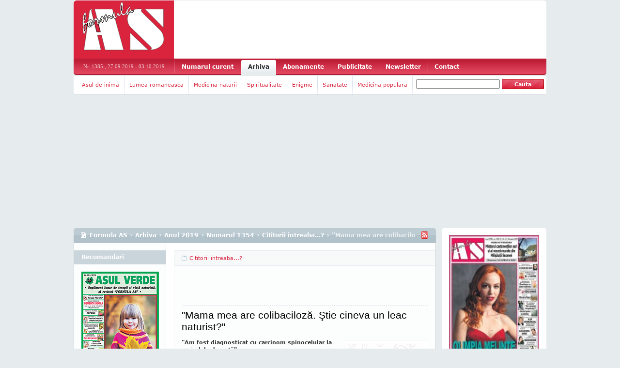

--- FILE ---
content_type: text/html
request_url: http://arhiva.formula-as.ro/2019/1354/cititorii-intreaba-132/mama-mea-are-colibaciloza-stie-cineva-un-leac-naturist-24840
body_size: 28004
content:

<!DOCTYPE html PUBLIC "-//W3C//DTD XHTML 1.0 Transitional//EN"

    "http://www.w3.org/TR/xhtml1/DTD/xhtml1-transitional.dtd">



<html>



<head>



<title>&quot;Mama mea are colibaciloz&#259;. &#350;tie cineva un leac naturist?&quot; - Cititorii intreaba...? - Numarul 1354 - Anul 2019 - Arhiva - Formula AS</title>



<meta name="description" content="&quot;Mama mea are colibaciloz&#259;. &#350;tie cineva un leac naturist?&quot;. Cititorii intreaba...?. Numarul 1354. Anul 2019. Arhiva. Formula AS."/>



<meta http-equiv="content-type" content="text/html; charset=utf-8"/><script type="text/javascript">(window.NREUM||(NREUM={})).init={ajax:{deny_list:["bam.nr-data.net"]},feature_flags:["soft_nav"]};(window.NREUM||(NREUM={})).loader_config={licenseKey:"6afe71e99f",applicationID:"34957151",browserID:"34957155"};;/*! For license information please see nr-loader-rum-1.308.0.min.js.LICENSE.txt */
(()=>{var e,t,r={163:(e,t,r)=>{"use strict";r.d(t,{j:()=>E});var n=r(384),i=r(1741);var a=r(2555);r(860).K7.genericEvents;const s="experimental.resources",o="register",c=e=>{if(!e||"string"!=typeof e)return!1;try{document.createDocumentFragment().querySelector(e)}catch{return!1}return!0};var d=r(2614),u=r(944),l=r(8122);const f="[data-nr-mask]",g=e=>(0,l.a)(e,(()=>{const e={feature_flags:[],experimental:{allow_registered_children:!1,resources:!1},mask_selector:"*",block_selector:"[data-nr-block]",mask_input_options:{color:!1,date:!1,"datetime-local":!1,email:!1,month:!1,number:!1,range:!1,search:!1,tel:!1,text:!1,time:!1,url:!1,week:!1,textarea:!1,select:!1,password:!0}};return{ajax:{deny_list:void 0,block_internal:!0,enabled:!0,autoStart:!0},api:{get allow_registered_children(){return e.feature_flags.includes(o)||e.experimental.allow_registered_children},set allow_registered_children(t){e.experimental.allow_registered_children=t},duplicate_registered_data:!1},browser_consent_mode:{enabled:!1},distributed_tracing:{enabled:void 0,exclude_newrelic_header:void 0,cors_use_newrelic_header:void 0,cors_use_tracecontext_headers:void 0,allowed_origins:void 0},get feature_flags(){return e.feature_flags},set feature_flags(t){e.feature_flags=t},generic_events:{enabled:!0,autoStart:!0},harvest:{interval:30},jserrors:{enabled:!0,autoStart:!0},logging:{enabled:!0,autoStart:!0},metrics:{enabled:!0,autoStart:!0},obfuscate:void 0,page_action:{enabled:!0},page_view_event:{enabled:!0,autoStart:!0},page_view_timing:{enabled:!0,autoStart:!0},performance:{capture_marks:!1,capture_measures:!1,capture_detail:!0,resources:{get enabled(){return e.feature_flags.includes(s)||e.experimental.resources},set enabled(t){e.experimental.resources=t},asset_types:[],first_party_domains:[],ignore_newrelic:!0}},privacy:{cookies_enabled:!0},proxy:{assets:void 0,beacon:void 0},session:{expiresMs:d.wk,inactiveMs:d.BB},session_replay:{autoStart:!0,enabled:!1,preload:!1,sampling_rate:10,error_sampling_rate:100,collect_fonts:!1,inline_images:!1,fix_stylesheets:!0,mask_all_inputs:!0,get mask_text_selector(){return e.mask_selector},set mask_text_selector(t){c(t)?e.mask_selector="".concat(t,",").concat(f):""===t||null===t?e.mask_selector=f:(0,u.R)(5,t)},get block_class(){return"nr-block"},get ignore_class(){return"nr-ignore"},get mask_text_class(){return"nr-mask"},get block_selector(){return e.block_selector},set block_selector(t){c(t)?e.block_selector+=",".concat(t):""!==t&&(0,u.R)(6,t)},get mask_input_options(){return e.mask_input_options},set mask_input_options(t){t&&"object"==typeof t?e.mask_input_options={...t,password:!0}:(0,u.R)(7,t)}},session_trace:{enabled:!0,autoStart:!0},soft_navigations:{enabled:!0,autoStart:!0},spa:{enabled:!0,autoStart:!0},ssl:void 0,user_actions:{enabled:!0,elementAttributes:["id","className","tagName","type"]}}})());var p=r(6154),m=r(9324);let h=0;const v={buildEnv:m.F3,distMethod:m.Xs,version:m.xv,originTime:p.WN},b={consented:!1},y={appMetadata:{},get consented(){return this.session?.state?.consent||b.consented},set consented(e){b.consented=e},customTransaction:void 0,denyList:void 0,disabled:!1,harvester:void 0,isolatedBacklog:!1,isRecording:!1,loaderType:void 0,maxBytes:3e4,obfuscator:void 0,onerror:void 0,ptid:void 0,releaseIds:{},session:void 0,timeKeeper:void 0,registeredEntities:[],jsAttributesMetadata:{bytes:0},get harvestCount(){return++h}},_=e=>{const t=(0,l.a)(e,y),r=Object.keys(v).reduce((e,t)=>(e[t]={value:v[t],writable:!1,configurable:!0,enumerable:!0},e),{});return Object.defineProperties(t,r)};var w=r(5701);const x=e=>{const t=e.startsWith("http");e+="/",r.p=t?e:"https://"+e};var R=r(7836),k=r(3241);const A={accountID:void 0,trustKey:void 0,agentID:void 0,licenseKey:void 0,applicationID:void 0,xpid:void 0},S=e=>(0,l.a)(e,A),T=new Set;function E(e,t={},r,s){let{init:o,info:c,loader_config:d,runtime:u={},exposed:l=!0}=t;if(!c){const e=(0,n.pV)();o=e.init,c=e.info,d=e.loader_config}e.init=g(o||{}),e.loader_config=S(d||{}),c.jsAttributes??={},p.bv&&(c.jsAttributes.isWorker=!0),e.info=(0,a.D)(c);const f=e.init,m=[c.beacon,c.errorBeacon];T.has(e.agentIdentifier)||(f.proxy.assets&&(x(f.proxy.assets),m.push(f.proxy.assets)),f.proxy.beacon&&m.push(f.proxy.beacon),e.beacons=[...m],function(e){const t=(0,n.pV)();Object.getOwnPropertyNames(i.W.prototype).forEach(r=>{const n=i.W.prototype[r];if("function"!=typeof n||"constructor"===n)return;let a=t[r];e[r]&&!1!==e.exposed&&"micro-agent"!==e.runtime?.loaderType&&(t[r]=(...t)=>{const n=e[r](...t);return a?a(...t):n})})}(e),(0,n.US)("activatedFeatures",w.B)),u.denyList=[...f.ajax.deny_list||[],...f.ajax.block_internal?m:[]],u.ptid=e.agentIdentifier,u.loaderType=r,e.runtime=_(u),T.has(e.agentIdentifier)||(e.ee=R.ee.get(e.agentIdentifier),e.exposed=l,(0,k.W)({agentIdentifier:e.agentIdentifier,drained:!!w.B?.[e.agentIdentifier],type:"lifecycle",name:"initialize",feature:void 0,data:e.config})),T.add(e.agentIdentifier)}},384:(e,t,r)=>{"use strict";r.d(t,{NT:()=>s,US:()=>u,Zm:()=>o,bQ:()=>d,dV:()=>c,pV:()=>l});var n=r(6154),i=r(1863),a=r(1910);const s={beacon:"bam.nr-data.net",errorBeacon:"bam.nr-data.net"};function o(){return n.gm.NREUM||(n.gm.NREUM={}),void 0===n.gm.newrelic&&(n.gm.newrelic=n.gm.NREUM),n.gm.NREUM}function c(){let e=o();return e.o||(e.o={ST:n.gm.setTimeout,SI:n.gm.setImmediate||n.gm.setInterval,CT:n.gm.clearTimeout,XHR:n.gm.XMLHttpRequest,REQ:n.gm.Request,EV:n.gm.Event,PR:n.gm.Promise,MO:n.gm.MutationObserver,FETCH:n.gm.fetch,WS:n.gm.WebSocket},(0,a.i)(...Object.values(e.o))),e}function d(e,t){let r=o();r.initializedAgents??={},t.initializedAt={ms:(0,i.t)(),date:new Date},r.initializedAgents[e]=t}function u(e,t){o()[e]=t}function l(){return function(){let e=o();const t=e.info||{};e.info={beacon:s.beacon,errorBeacon:s.errorBeacon,...t}}(),function(){let e=o();const t=e.init||{};e.init={...t}}(),c(),function(){let e=o();const t=e.loader_config||{};e.loader_config={...t}}(),o()}},782:(e,t,r)=>{"use strict";r.d(t,{T:()=>n});const n=r(860).K7.pageViewTiming},860:(e,t,r)=>{"use strict";r.d(t,{$J:()=>u,K7:()=>c,P3:()=>d,XX:()=>i,Yy:()=>o,df:()=>a,qY:()=>n,v4:()=>s});const n="events",i="jserrors",a="browser/blobs",s="rum",o="browser/logs",c={ajax:"ajax",genericEvents:"generic_events",jserrors:i,logging:"logging",metrics:"metrics",pageAction:"page_action",pageViewEvent:"page_view_event",pageViewTiming:"page_view_timing",sessionReplay:"session_replay",sessionTrace:"session_trace",softNav:"soft_navigations",spa:"spa"},d={[c.pageViewEvent]:1,[c.pageViewTiming]:2,[c.metrics]:3,[c.jserrors]:4,[c.spa]:5,[c.ajax]:6,[c.sessionTrace]:7,[c.softNav]:8,[c.sessionReplay]:9,[c.logging]:10,[c.genericEvents]:11},u={[c.pageViewEvent]:s,[c.pageViewTiming]:n,[c.ajax]:n,[c.spa]:n,[c.softNav]:n,[c.metrics]:i,[c.jserrors]:i,[c.sessionTrace]:a,[c.sessionReplay]:a,[c.logging]:o,[c.genericEvents]:"ins"}},944:(e,t,r)=>{"use strict";r.d(t,{R:()=>i});var n=r(3241);function i(e,t){"function"==typeof console.debug&&(console.debug("New Relic Warning: https://github.com/newrelic/newrelic-browser-agent/blob/main/docs/warning-codes.md#".concat(e),t),(0,n.W)({agentIdentifier:null,drained:null,type:"data",name:"warn",feature:"warn",data:{code:e,secondary:t}}))}},1687:(e,t,r)=>{"use strict";r.d(t,{Ak:()=>d,Ze:()=>f,x3:()=>u});var n=r(3241),i=r(7836),a=r(3606),s=r(860),o=r(2646);const c={};function d(e,t){const r={staged:!1,priority:s.P3[t]||0};l(e),c[e].get(t)||c[e].set(t,r)}function u(e,t){e&&c[e]&&(c[e].get(t)&&c[e].delete(t),p(e,t,!1),c[e].size&&g(e))}function l(e){if(!e)throw new Error("agentIdentifier required");c[e]||(c[e]=new Map)}function f(e="",t="feature",r=!1){if(l(e),!e||!c[e].get(t)||r)return p(e,t);c[e].get(t).staged=!0,g(e)}function g(e){const t=Array.from(c[e]);t.every(([e,t])=>t.staged)&&(t.sort((e,t)=>e[1].priority-t[1].priority),t.forEach(([t])=>{c[e].delete(t),p(e,t)}))}function p(e,t,r=!0){const s=e?i.ee.get(e):i.ee,c=a.i.handlers;if(!s.aborted&&s.backlog&&c){if((0,n.W)({agentIdentifier:e,type:"lifecycle",name:"drain",feature:t}),r){const e=s.backlog[t],r=c[t];if(r){for(let t=0;e&&t<e.length;++t)m(e[t],r);Object.entries(r).forEach(([e,t])=>{Object.values(t||{}).forEach(t=>{t[0]?.on&&t[0]?.context()instanceof o.y&&t[0].on(e,t[1])})})}}s.isolatedBacklog||delete c[t],s.backlog[t]=null,s.emit("drain-"+t,[])}}function m(e,t){var r=e[1];Object.values(t[r]||{}).forEach(t=>{var r=e[0];if(t[0]===r){var n=t[1],i=e[3],a=e[2];n.apply(i,a)}})}},1738:(e,t,r)=>{"use strict";r.d(t,{U:()=>g,Y:()=>f});var n=r(3241),i=r(9908),a=r(1863),s=r(944),o=r(5701),c=r(3969),d=r(8362),u=r(860),l=r(4261);function f(e,t,r,a){const f=a||r;!f||f[e]&&f[e]!==d.d.prototype[e]||(f[e]=function(){(0,i.p)(c.xV,["API/"+e+"/called"],void 0,u.K7.metrics,r.ee),(0,n.W)({agentIdentifier:r.agentIdentifier,drained:!!o.B?.[r.agentIdentifier],type:"data",name:"api",feature:l.Pl+e,data:{}});try{return t.apply(this,arguments)}catch(e){(0,s.R)(23,e)}})}function g(e,t,r,n,s){const o=e.info;null===r?delete o.jsAttributes[t]:o.jsAttributes[t]=r,(s||null===r)&&(0,i.p)(l.Pl+n,[(0,a.t)(),t,r],void 0,"session",e.ee)}},1741:(e,t,r)=>{"use strict";r.d(t,{W:()=>a});var n=r(944),i=r(4261);class a{#e(e,...t){if(this[e]!==a.prototype[e])return this[e](...t);(0,n.R)(35,e)}addPageAction(e,t){return this.#e(i.hG,e,t)}register(e){return this.#e(i.eY,e)}recordCustomEvent(e,t){return this.#e(i.fF,e,t)}setPageViewName(e,t){return this.#e(i.Fw,e,t)}setCustomAttribute(e,t,r){return this.#e(i.cD,e,t,r)}noticeError(e,t){return this.#e(i.o5,e,t)}setUserId(e,t=!1){return this.#e(i.Dl,e,t)}setApplicationVersion(e){return this.#e(i.nb,e)}setErrorHandler(e){return this.#e(i.bt,e)}addRelease(e,t){return this.#e(i.k6,e,t)}log(e,t){return this.#e(i.$9,e,t)}start(){return this.#e(i.d3)}finished(e){return this.#e(i.BL,e)}recordReplay(){return this.#e(i.CH)}pauseReplay(){return this.#e(i.Tb)}addToTrace(e){return this.#e(i.U2,e)}setCurrentRouteName(e){return this.#e(i.PA,e)}interaction(e){return this.#e(i.dT,e)}wrapLogger(e,t,r){return this.#e(i.Wb,e,t,r)}measure(e,t){return this.#e(i.V1,e,t)}consent(e){return this.#e(i.Pv,e)}}},1863:(e,t,r)=>{"use strict";function n(){return Math.floor(performance.now())}r.d(t,{t:()=>n})},1910:(e,t,r)=>{"use strict";r.d(t,{i:()=>a});var n=r(944);const i=new Map;function a(...e){return e.every(e=>{if(i.has(e))return i.get(e);const t="function"==typeof e?e.toString():"",r=t.includes("[native code]"),a=t.includes("nrWrapper");return r||a||(0,n.R)(64,e?.name||t),i.set(e,r),r})}},2555:(e,t,r)=>{"use strict";r.d(t,{D:()=>o,f:()=>s});var n=r(384),i=r(8122);const a={beacon:n.NT.beacon,errorBeacon:n.NT.errorBeacon,licenseKey:void 0,applicationID:void 0,sa:void 0,queueTime:void 0,applicationTime:void 0,ttGuid:void 0,user:void 0,account:void 0,product:void 0,extra:void 0,jsAttributes:{},userAttributes:void 0,atts:void 0,transactionName:void 0,tNamePlain:void 0};function s(e){try{return!!e.licenseKey&&!!e.errorBeacon&&!!e.applicationID}catch(e){return!1}}const o=e=>(0,i.a)(e,a)},2614:(e,t,r)=>{"use strict";r.d(t,{BB:()=>s,H3:()=>n,g:()=>d,iL:()=>c,tS:()=>o,uh:()=>i,wk:()=>a});const n="NRBA",i="SESSION",a=144e5,s=18e5,o={STARTED:"session-started",PAUSE:"session-pause",RESET:"session-reset",RESUME:"session-resume",UPDATE:"session-update"},c={SAME_TAB:"same-tab",CROSS_TAB:"cross-tab"},d={OFF:0,FULL:1,ERROR:2}},2646:(e,t,r)=>{"use strict";r.d(t,{y:()=>n});class n{constructor(e){this.contextId=e}}},2843:(e,t,r)=>{"use strict";r.d(t,{G:()=>a,u:()=>i});var n=r(3878);function i(e,t=!1,r,i){(0,n.DD)("visibilitychange",function(){if(t)return void("hidden"===document.visibilityState&&e());e(document.visibilityState)},r,i)}function a(e,t,r){(0,n.sp)("pagehide",e,t,r)}},3241:(e,t,r)=>{"use strict";r.d(t,{W:()=>a});var n=r(6154);const i="newrelic";function a(e={}){try{n.gm.dispatchEvent(new CustomEvent(i,{detail:e}))}catch(e){}}},3606:(e,t,r)=>{"use strict";r.d(t,{i:()=>a});var n=r(9908);a.on=s;var i=a.handlers={};function a(e,t,r,a){s(a||n.d,i,e,t,r)}function s(e,t,r,i,a){a||(a="feature"),e||(e=n.d);var s=t[a]=t[a]||{};(s[r]=s[r]||[]).push([e,i])}},3878:(e,t,r)=>{"use strict";function n(e,t){return{capture:e,passive:!1,signal:t}}function i(e,t,r=!1,i){window.addEventListener(e,t,n(r,i))}function a(e,t,r=!1,i){document.addEventListener(e,t,n(r,i))}r.d(t,{DD:()=>a,jT:()=>n,sp:()=>i})},3969:(e,t,r)=>{"use strict";r.d(t,{TZ:()=>n,XG:()=>o,rs:()=>i,xV:()=>s,z_:()=>a});const n=r(860).K7.metrics,i="sm",a="cm",s="storeSupportabilityMetrics",o="storeEventMetrics"},4234:(e,t,r)=>{"use strict";r.d(t,{W:()=>a});var n=r(7836),i=r(1687);class a{constructor(e,t){this.agentIdentifier=e,this.ee=n.ee.get(e),this.featureName=t,this.blocked=!1}deregisterDrain(){(0,i.x3)(this.agentIdentifier,this.featureName)}}},4261:(e,t,r)=>{"use strict";r.d(t,{$9:()=>d,BL:()=>o,CH:()=>g,Dl:()=>_,Fw:()=>y,PA:()=>h,Pl:()=>n,Pv:()=>k,Tb:()=>l,U2:()=>a,V1:()=>R,Wb:()=>x,bt:()=>b,cD:()=>v,d3:()=>w,dT:()=>c,eY:()=>p,fF:()=>f,hG:()=>i,k6:()=>s,nb:()=>m,o5:()=>u});const n="api-",i="addPageAction",a="addToTrace",s="addRelease",o="finished",c="interaction",d="log",u="noticeError",l="pauseReplay",f="recordCustomEvent",g="recordReplay",p="register",m="setApplicationVersion",h="setCurrentRouteName",v="setCustomAttribute",b="setErrorHandler",y="setPageViewName",_="setUserId",w="start",x="wrapLogger",R="measure",k="consent"},5289:(e,t,r)=>{"use strict";r.d(t,{GG:()=>s,Qr:()=>c,sB:()=>o});var n=r(3878),i=r(6389);function a(){return"undefined"==typeof document||"complete"===document.readyState}function s(e,t){if(a())return e();const r=(0,i.J)(e),s=setInterval(()=>{a()&&(clearInterval(s),r())},500);(0,n.sp)("load",r,t)}function o(e){if(a())return e();(0,n.DD)("DOMContentLoaded",e)}function c(e){if(a())return e();(0,n.sp)("popstate",e)}},5607:(e,t,r)=>{"use strict";r.d(t,{W:()=>n});const n=(0,r(9566).bz)()},5701:(e,t,r)=>{"use strict";r.d(t,{B:()=>a,t:()=>s});var n=r(3241);const i=new Set,a={};function s(e,t){const r=t.agentIdentifier;a[r]??={},e&&"object"==typeof e&&(i.has(r)||(t.ee.emit("rumresp",[e]),a[r]=e,i.add(r),(0,n.W)({agentIdentifier:r,loaded:!0,drained:!0,type:"lifecycle",name:"load",feature:void 0,data:e})))}},6154:(e,t,r)=>{"use strict";r.d(t,{OF:()=>c,RI:()=>i,WN:()=>u,bv:()=>a,eN:()=>l,gm:()=>s,mw:()=>o,sb:()=>d});var n=r(1863);const i="undefined"!=typeof window&&!!window.document,a="undefined"!=typeof WorkerGlobalScope&&("undefined"!=typeof self&&self instanceof WorkerGlobalScope&&self.navigator instanceof WorkerNavigator||"undefined"!=typeof globalThis&&globalThis instanceof WorkerGlobalScope&&globalThis.navigator instanceof WorkerNavigator),s=i?window:"undefined"!=typeof WorkerGlobalScope&&("undefined"!=typeof self&&self instanceof WorkerGlobalScope&&self||"undefined"!=typeof globalThis&&globalThis instanceof WorkerGlobalScope&&globalThis),o=Boolean("hidden"===s?.document?.visibilityState),c=/iPad|iPhone|iPod/.test(s.navigator?.userAgent),d=c&&"undefined"==typeof SharedWorker,u=((()=>{const e=s.navigator?.userAgent?.match(/Firefox[/\s](\d+\.\d+)/);Array.isArray(e)&&e.length>=2&&e[1]})(),Date.now()-(0,n.t)()),l=()=>"undefined"!=typeof PerformanceNavigationTiming&&s?.performance?.getEntriesByType("navigation")?.[0]?.responseStart},6389:(e,t,r)=>{"use strict";function n(e,t=500,r={}){const n=r?.leading||!1;let i;return(...r)=>{n&&void 0===i&&(e.apply(this,r),i=setTimeout(()=>{i=clearTimeout(i)},t)),n||(clearTimeout(i),i=setTimeout(()=>{e.apply(this,r)},t))}}function i(e){let t=!1;return(...r)=>{t||(t=!0,e.apply(this,r))}}r.d(t,{J:()=>i,s:()=>n})},6630:(e,t,r)=>{"use strict";r.d(t,{T:()=>n});const n=r(860).K7.pageViewEvent},7699:(e,t,r)=>{"use strict";r.d(t,{It:()=>a,KC:()=>o,No:()=>i,qh:()=>s});var n=r(860);const i=16e3,a=1e6,s="SESSION_ERROR",o={[n.K7.logging]:!0,[n.K7.genericEvents]:!1,[n.K7.jserrors]:!1,[n.K7.ajax]:!1}},7836:(e,t,r)=>{"use strict";r.d(t,{P:()=>o,ee:()=>c});var n=r(384),i=r(8990),a=r(2646),s=r(5607);const o="nr@context:".concat(s.W),c=function e(t,r){var n={},s={},u={},l=!1;try{l=16===r.length&&d.initializedAgents?.[r]?.runtime.isolatedBacklog}catch(e){}var f={on:p,addEventListener:p,removeEventListener:function(e,t){var r=n[e];if(!r)return;for(var i=0;i<r.length;i++)r[i]===t&&r.splice(i,1)},emit:function(e,r,n,i,a){!1!==a&&(a=!0);if(c.aborted&&!i)return;t&&a&&t.emit(e,r,n);var o=g(n);m(e).forEach(e=>{e.apply(o,r)});var d=v()[s[e]];d&&d.push([f,e,r,o]);return o},get:h,listeners:m,context:g,buffer:function(e,t){const r=v();if(t=t||"feature",f.aborted)return;Object.entries(e||{}).forEach(([e,n])=>{s[n]=t,t in r||(r[t]=[])})},abort:function(){f._aborted=!0,Object.keys(f.backlog).forEach(e=>{delete f.backlog[e]})},isBuffering:function(e){return!!v()[s[e]]},debugId:r,backlog:l?{}:t&&"object"==typeof t.backlog?t.backlog:{},isolatedBacklog:l};return Object.defineProperty(f,"aborted",{get:()=>{let e=f._aborted||!1;return e||(t&&(e=t.aborted),e)}}),f;function g(e){return e&&e instanceof a.y?e:e?(0,i.I)(e,o,()=>new a.y(o)):new a.y(o)}function p(e,t){n[e]=m(e).concat(t)}function m(e){return n[e]||[]}function h(t){return u[t]=u[t]||e(f,t)}function v(){return f.backlog}}(void 0,"globalEE"),d=(0,n.Zm)();d.ee||(d.ee=c)},8122:(e,t,r)=>{"use strict";r.d(t,{a:()=>i});var n=r(944);function i(e,t){try{if(!e||"object"!=typeof e)return(0,n.R)(3);if(!t||"object"!=typeof t)return(0,n.R)(4);const r=Object.create(Object.getPrototypeOf(t),Object.getOwnPropertyDescriptors(t)),a=0===Object.keys(r).length?e:r;for(let s in a)if(void 0!==e[s])try{if(null===e[s]){r[s]=null;continue}Array.isArray(e[s])&&Array.isArray(t[s])?r[s]=Array.from(new Set([...e[s],...t[s]])):"object"==typeof e[s]&&"object"==typeof t[s]?r[s]=i(e[s],t[s]):r[s]=e[s]}catch(e){r[s]||(0,n.R)(1,e)}return r}catch(e){(0,n.R)(2,e)}}},8362:(e,t,r)=>{"use strict";r.d(t,{d:()=>a});var n=r(9566),i=r(1741);class a extends i.W{agentIdentifier=(0,n.LA)(16)}},8374:(e,t,r)=>{r.nc=(()=>{try{return document?.currentScript?.nonce}catch(e){}return""})()},8990:(e,t,r)=>{"use strict";r.d(t,{I:()=>i});var n=Object.prototype.hasOwnProperty;function i(e,t,r){if(n.call(e,t))return e[t];var i=r();if(Object.defineProperty&&Object.keys)try{return Object.defineProperty(e,t,{value:i,writable:!0,enumerable:!1}),i}catch(e){}return e[t]=i,i}},9324:(e,t,r)=>{"use strict";r.d(t,{F3:()=>i,Xs:()=>a,xv:()=>n});const n="1.308.0",i="PROD",a="CDN"},9566:(e,t,r)=>{"use strict";r.d(t,{LA:()=>o,bz:()=>s});var n=r(6154);const i="xxxxxxxx-xxxx-4xxx-yxxx-xxxxxxxxxxxx";function a(e,t){return e?15&e[t]:16*Math.random()|0}function s(){const e=n.gm?.crypto||n.gm?.msCrypto;let t,r=0;return e&&e.getRandomValues&&(t=e.getRandomValues(new Uint8Array(30))),i.split("").map(e=>"x"===e?a(t,r++).toString(16):"y"===e?(3&a()|8).toString(16):e).join("")}function o(e){const t=n.gm?.crypto||n.gm?.msCrypto;let r,i=0;t&&t.getRandomValues&&(r=t.getRandomValues(new Uint8Array(e)));const s=[];for(var o=0;o<e;o++)s.push(a(r,i++).toString(16));return s.join("")}},9908:(e,t,r)=>{"use strict";r.d(t,{d:()=>n,p:()=>i});var n=r(7836).ee.get("handle");function i(e,t,r,i,a){a?(a.buffer([e],i),a.emit(e,t,r)):(n.buffer([e],i),n.emit(e,t,r))}}},n={};function i(e){var t=n[e];if(void 0!==t)return t.exports;var a=n[e]={exports:{}};return r[e](a,a.exports,i),a.exports}i.m=r,i.d=(e,t)=>{for(var r in t)i.o(t,r)&&!i.o(e,r)&&Object.defineProperty(e,r,{enumerable:!0,get:t[r]})},i.f={},i.e=e=>Promise.all(Object.keys(i.f).reduce((t,r)=>(i.f[r](e,t),t),[])),i.u=e=>"nr-rum-1.308.0.min.js",i.o=(e,t)=>Object.prototype.hasOwnProperty.call(e,t),e={},t="NRBA-1.308.0.PROD:",i.l=(r,n,a,s)=>{if(e[r])e[r].push(n);else{var o,c;if(void 0!==a)for(var d=document.getElementsByTagName("script"),u=0;u<d.length;u++){var l=d[u];if(l.getAttribute("src")==r||l.getAttribute("data-webpack")==t+a){o=l;break}}if(!o){c=!0;var f={296:"sha512-+MIMDsOcckGXa1EdWHqFNv7P+JUkd5kQwCBr3KE6uCvnsBNUrdSt4a/3/L4j4TxtnaMNjHpza2/erNQbpacJQA=="};(o=document.createElement("script")).charset="utf-8",i.nc&&o.setAttribute("nonce",i.nc),o.setAttribute("data-webpack",t+a),o.src=r,0!==o.src.indexOf(window.location.origin+"/")&&(o.crossOrigin="anonymous"),f[s]&&(o.integrity=f[s])}e[r]=[n];var g=(t,n)=>{o.onerror=o.onload=null,clearTimeout(p);var i=e[r];if(delete e[r],o.parentNode&&o.parentNode.removeChild(o),i&&i.forEach(e=>e(n)),t)return t(n)},p=setTimeout(g.bind(null,void 0,{type:"timeout",target:o}),12e4);o.onerror=g.bind(null,o.onerror),o.onload=g.bind(null,o.onload),c&&document.head.appendChild(o)}},i.r=e=>{"undefined"!=typeof Symbol&&Symbol.toStringTag&&Object.defineProperty(e,Symbol.toStringTag,{value:"Module"}),Object.defineProperty(e,"__esModule",{value:!0})},i.p="https://js-agent.newrelic.com/",(()=>{var e={374:0,840:0};i.f.j=(t,r)=>{var n=i.o(e,t)?e[t]:void 0;if(0!==n)if(n)r.push(n[2]);else{var a=new Promise((r,i)=>n=e[t]=[r,i]);r.push(n[2]=a);var s=i.p+i.u(t),o=new Error;i.l(s,r=>{if(i.o(e,t)&&(0!==(n=e[t])&&(e[t]=void 0),n)){var a=r&&("load"===r.type?"missing":r.type),s=r&&r.target&&r.target.src;o.message="Loading chunk "+t+" failed: ("+a+": "+s+")",o.name="ChunkLoadError",o.type=a,o.request=s,n[1](o)}},"chunk-"+t,t)}};var t=(t,r)=>{var n,a,[s,o,c]=r,d=0;if(s.some(t=>0!==e[t])){for(n in o)i.o(o,n)&&(i.m[n]=o[n]);if(c)c(i)}for(t&&t(r);d<s.length;d++)a=s[d],i.o(e,a)&&e[a]&&e[a][0](),e[a]=0},r=self["webpackChunk:NRBA-1.308.0.PROD"]=self["webpackChunk:NRBA-1.308.0.PROD"]||[];r.forEach(t.bind(null,0)),r.push=t.bind(null,r.push.bind(r))})(),(()=>{"use strict";i(8374);var e=i(8362),t=i(860);const r=Object.values(t.K7);var n=i(163);var a=i(9908),s=i(1863),o=i(4261),c=i(1738);var d=i(1687),u=i(4234),l=i(5289),f=i(6154),g=i(944),p=i(384);const m=e=>f.RI&&!0===e?.privacy.cookies_enabled;function h(e){return!!(0,p.dV)().o.MO&&m(e)&&!0===e?.session_trace.enabled}var v=i(6389),b=i(7699);class y extends u.W{constructor(e,t){super(e.agentIdentifier,t),this.agentRef=e,this.abortHandler=void 0,this.featAggregate=void 0,this.loadedSuccessfully=void 0,this.onAggregateImported=new Promise(e=>{this.loadedSuccessfully=e}),this.deferred=Promise.resolve(),!1===e.init[this.featureName].autoStart?this.deferred=new Promise((t,r)=>{this.ee.on("manual-start-all",(0,v.J)(()=>{(0,d.Ak)(e.agentIdentifier,this.featureName),t()}))}):(0,d.Ak)(e.agentIdentifier,t)}importAggregator(e,t,r={}){if(this.featAggregate)return;const n=async()=>{let n;await this.deferred;try{if(m(e.init)){const{setupAgentSession:t}=await i.e(296).then(i.bind(i,3305));n=t(e)}}catch(e){(0,g.R)(20,e),this.ee.emit("internal-error",[e]),(0,a.p)(b.qh,[e],void 0,this.featureName,this.ee)}try{if(!this.#t(this.featureName,n,e.init))return(0,d.Ze)(this.agentIdentifier,this.featureName),void this.loadedSuccessfully(!1);const{Aggregate:i}=await t();this.featAggregate=new i(e,r),e.runtime.harvester.initializedAggregates.push(this.featAggregate),this.loadedSuccessfully(!0)}catch(e){(0,g.R)(34,e),this.abortHandler?.(),(0,d.Ze)(this.agentIdentifier,this.featureName,!0),this.loadedSuccessfully(!1),this.ee&&this.ee.abort()}};f.RI?(0,l.GG)(()=>n(),!0):n()}#t(e,r,n){if(this.blocked)return!1;switch(e){case t.K7.sessionReplay:return h(n)&&!!r;case t.K7.sessionTrace:return!!r;default:return!0}}}var _=i(6630),w=i(2614),x=i(3241);class R extends y{static featureName=_.T;constructor(e){var t;super(e,_.T),this.setupInspectionEvents(e.agentIdentifier),t=e,(0,c.Y)(o.Fw,function(e,r){"string"==typeof e&&("/"!==e.charAt(0)&&(e="/"+e),t.runtime.customTransaction=(r||"http://custom.transaction")+e,(0,a.p)(o.Pl+o.Fw,[(0,s.t)()],void 0,void 0,t.ee))},t),this.importAggregator(e,()=>i.e(296).then(i.bind(i,3943)))}setupInspectionEvents(e){const t=(t,r)=>{t&&(0,x.W)({agentIdentifier:e,timeStamp:t.timeStamp,loaded:"complete"===t.target.readyState,type:"window",name:r,data:t.target.location+""})};(0,l.sB)(e=>{t(e,"DOMContentLoaded")}),(0,l.GG)(e=>{t(e,"load")}),(0,l.Qr)(e=>{t(e,"navigate")}),this.ee.on(w.tS.UPDATE,(t,r)=>{(0,x.W)({agentIdentifier:e,type:"lifecycle",name:"session",data:r})})}}class k extends e.d{constructor(e){var t;(super(),f.gm)?(this.features={},(0,p.bQ)(this.agentIdentifier,this),this.desiredFeatures=new Set(e.features||[]),this.desiredFeatures.add(R),(0,n.j)(this,e,e.loaderType||"agent"),t=this,(0,c.Y)(o.cD,function(e,r,n=!1){if("string"==typeof e){if(["string","number","boolean"].includes(typeof r)||null===r)return(0,c.U)(t,e,r,o.cD,n);(0,g.R)(40,typeof r)}else(0,g.R)(39,typeof e)},t),function(e){(0,c.Y)(o.Dl,function(t,r=!1){if("string"!=typeof t&&null!==t)return void(0,g.R)(41,typeof t);const n=e.info.jsAttributes["enduser.id"];r&&null!=n&&n!==t?(0,a.p)(o.Pl+"setUserIdAndResetSession",[t],void 0,"session",e.ee):(0,c.U)(e,"enduser.id",t,o.Dl,!0)},e)}(this),function(e){(0,c.Y)(o.nb,function(t){if("string"==typeof t||null===t)return(0,c.U)(e,"application.version",t,o.nb,!1);(0,g.R)(42,typeof t)},e)}(this),function(e){(0,c.Y)(o.d3,function(){e.ee.emit("manual-start-all")},e)}(this),function(e){(0,c.Y)(o.Pv,function(t=!0){if("boolean"==typeof t){if((0,a.p)(o.Pl+o.Pv,[t],void 0,"session",e.ee),e.runtime.consented=t,t){const t=e.features.page_view_event;t.onAggregateImported.then(e=>{const r=t.featAggregate;e&&!r.sentRum&&r.sendRum()})}}else(0,g.R)(65,typeof t)},e)}(this),this.run()):(0,g.R)(21)}get config(){return{info:this.info,init:this.init,loader_config:this.loader_config,runtime:this.runtime}}get api(){return this}run(){try{const e=function(e){const t={};return r.forEach(r=>{t[r]=!!e[r]?.enabled}),t}(this.init),n=[...this.desiredFeatures];n.sort((e,r)=>t.P3[e.featureName]-t.P3[r.featureName]),n.forEach(r=>{if(!e[r.featureName]&&r.featureName!==t.K7.pageViewEvent)return;if(r.featureName===t.K7.spa)return void(0,g.R)(67);const n=function(e){switch(e){case t.K7.ajax:return[t.K7.jserrors];case t.K7.sessionTrace:return[t.K7.ajax,t.K7.pageViewEvent];case t.K7.sessionReplay:return[t.K7.sessionTrace];case t.K7.pageViewTiming:return[t.K7.pageViewEvent];default:return[]}}(r.featureName).filter(e=>!(e in this.features));n.length>0&&(0,g.R)(36,{targetFeature:r.featureName,missingDependencies:n}),this.features[r.featureName]=new r(this)})}catch(e){(0,g.R)(22,e);for(const e in this.features)this.features[e].abortHandler?.();const t=(0,p.Zm)();delete t.initializedAgents[this.agentIdentifier]?.features,delete this.sharedAggregator;return t.ee.get(this.agentIdentifier).abort(),!1}}}var A=i(2843),S=i(782);class T extends y{static featureName=S.T;constructor(e){super(e,S.T),f.RI&&((0,A.u)(()=>(0,a.p)("docHidden",[(0,s.t)()],void 0,S.T,this.ee),!0),(0,A.G)(()=>(0,a.p)("winPagehide",[(0,s.t)()],void 0,S.T,this.ee)),this.importAggregator(e,()=>i.e(296).then(i.bind(i,2117))))}}var E=i(3969);class I extends y{static featureName=E.TZ;constructor(e){super(e,E.TZ),f.RI&&document.addEventListener("securitypolicyviolation",e=>{(0,a.p)(E.xV,["Generic/CSPViolation/Detected"],void 0,this.featureName,this.ee)}),this.importAggregator(e,()=>i.e(296).then(i.bind(i,9623)))}}new k({features:[R,T,I],loaderType:"lite"})})()})();</script>



<meta http-equiv="content-language" content="ro"/>



<meta http-equiv="imagetoolbar" content="no"/>






    <meta property="og:image" content="http://arhiva.formula-as.ro/magazine/attachments/1354/1550760816_ceai_1550761218.jpg"/>










<meta name="google-site-verification" content="ICrW37borc8CME5CpYdpbVtJNT4CwQwYRZJTbTRR0-M"/>



<meta name="keywords"

      content="acasa, accente, asul de inima, agora cititorilor, cititorii intreaba, cititorii raspund, cititorii multumesc pentru vindecari, pagina specialistilor, terapii alternative, medicina populara, medicina naturii, strabunica stie tot, cosul cu targuieli, gastronomie, antologie AS, carte, lumea romaneasca, teatru, spectator, planete culturale, pop-rock, scrisoarea saptamanii, diaspora in direct, intrebarile saptamanii, sub lupa, din lumea necuvantatoarelor, S.O.S., enigme, zodiac, eveniment, asii adolescentilor, mica enciclopedie as, formula as, sanatate, cultura, medicina naturista, spiritualitate, vindecari, societate, frumusete, muzica, divertisment, ecologie, as, revista as, revista formula as, formula as.ro, asul verde, colesterol, catina, drojdia de bere, sfecla rosie, formulaas, formula-as"/>



<meta name="author" content=""/>



<meta name="robots" content="index,follow"/>






<link rel="alternate" type="application/rss+xml" title="Toate articolele" href="http://arhiva.formula-as.ro/rss/articole.xml"/>






        <link rel="alternate" type="application/rss+xml" title="&quot;Formula AS&quot; &icirc;n Ungaria"

              href="http://arhiva.formula-as.ro/rss/articole-quot-formula-as-quot-icirc-n-ungaria-139.xml"/>



    


        <link rel="alternate" type="application/rss+xml" title="&quot;FORMULA AS&quot; numarul 1000"

              href="http://arhiva.formula-as.ro/rss/articole-quot-formula-as-quot-numarul-1000-97.xml"/>



    


        <link rel="alternate" type="application/rss+xml" title="&quot;Formula AS&quot; pe urme rom&acirc;ne&#351;ti"

              href="http://arhiva.formula-as.ro/rss/articole-quot-formula-as-quot-pe-urme-rom-acirc-nesti-125.xml"/>



    


        <link rel="alternate" type="application/rss+xml" title="...Cititorii raspund"

              href="http://arhiva.formula-as.ro/rss/articole-cititorii-raspund-49.xml"/>



    


        <link rel="alternate" type="application/rss+xml" title="Acasa"

              href="http://arhiva.formula-as.ro/rss/articole-acasa-1.xml"/>



    


        <link rel="alternate" type="application/rss+xml" title="Accente"

              href="http://arhiva.formula-as.ro/rss/articole-accente-2.xml"/>



    


        <link rel="alternate" type="application/rss+xml" title="Actualitatea politica"

              href="http://arhiva.formula-as.ro/rss/articole-actualitatea-politica-57.xml"/>



    


        <link rel="alternate" type="application/rss+xml" title="Agora cititorilor"

              href="http://arhiva.formula-as.ro/rss/articole-agora-cititorilor-65.xml"/>



    


        <link rel="alternate" type="application/rss+xml" title="Ancheta"

              href="http://arhiva.formula-as.ro/rss/articole-ancheta-72.xml"/>



    


        <link rel="alternate" type="application/rss+xml" title="Anotimpul lui Mos Craciun"

              href="http://arhiva.formula-as.ro/rss/articole-anotimpul-lui-mos-craciun-119.xml"/>



    


        <link rel="alternate" type="application/rss+xml" title="Antologie &quot;Formula As&quot;"

              href="http://arhiva.formula-as.ro/rss/articole-antologie-quot-formula-as-quot-115.xml"/>



    


        <link rel="alternate" type="application/rss+xml" title="Antologie AS"

              href="http://arhiva.formula-as.ro/rss/articole-antologie-as-68.xml"/>



    


        <link rel="alternate" type="application/rss+xml" title="Arderi"

              href="http://arhiva.formula-as.ro/rss/articole-arderi-120.xml"/>



    


        <link rel="alternate" type="application/rss+xml" title="Asa m-am vindecat..."

              href="http://arhiva.formula-as.ro/rss/articole-asa-m-am-vindecat-53.xml"/>



    


        <link rel="alternate" type="application/rss+xml" title="Asii adolescentilor"

              href="http://arhiva.formula-as.ro/rss/articole-asii-adolescentilor-3.xml"/>



    


        <link rel="alternate" type="application/rss+xml" title="Asii muzicii"

              href="http://arhiva.formula-as.ro/rss/articole-asii-muzicii-4.xml"/>



    


        <link rel="alternate" type="application/rss+xml" title="Asii naturismului romanesc"

              href="http://arhiva.formula-as.ro/rss/articole-asii-naturismului-romanesc-79.xml"/>



    


        <link rel="alternate" type="application/rss+xml" title="Asii sportului"

              href="http://arhiva.formula-as.ro/rss/articole-asii-sportului-5.xml"/>



    


        <link rel="alternate" type="application/rss+xml" title="Astrologie"

              href="http://arhiva.formula-as.ro/rss/articole-astrologie-62.xml"/>



    


        <link rel="alternate" type="application/rss+xml" title="Asul de inima"

              href="http://arhiva.formula-as.ro/rss/articole-asul-de-inima-45.xml"/>



    


        <link rel="alternate" type="application/rss+xml" title="Buletin informativ"

              href="http://arhiva.formula-as.ro/rss/articole-buletin-informativ-6.xml"/>



    


        <link rel="alternate" type="application/rss+xml" title="Calatorii spirituale"

              href="http://arhiva.formula-as.ro/rss/articole-calatorii-spirituale-101.xml"/>



    


        <link rel="alternate" type="application/rss+xml" title="Calendar popular"

              href="http://arhiva.formula-as.ro/rss/articole-calendar-popular-87.xml"/>



    


        <link rel="alternate" type="application/rss+xml" title="Carte"

              href="http://arhiva.formula-as.ro/rss/articole-carte-47.xml"/>



    


        <link rel="alternate" type="application/rss+xml" title="Ce mai face ..."

              href="http://arhiva.formula-as.ro/rss/articole-ce-mai-face-86.xml"/>



    


        <link rel="alternate" type="application/rss+xml" title="Cititorii intreaba..."

              href="http://arhiva.formula-as.ro/rss/articole-cititorii-intreaba-48.xml"/>



    


        <link rel="alternate" type="application/rss+xml" title="Cititorii intreaba...?"

              href="http://arhiva.formula-as.ro/rss/articole-cititorii-intreaba-132.xml"/>



    


        <link rel="alternate" type="application/rss+xml" title="Cititorii multumesc"

              href="http://arhiva.formula-as.ro/rss/articole-cititorii-multumesc-7.xml"/>



    


        <link rel="alternate" type="application/rss+xml" title="Cititorii multumesc pentru vindecari"

              href="http://arhiva.formula-as.ro/rss/articole-cititorii-multumesc-pentru-vindecari-70.xml"/>



    


        <link rel="alternate" type="application/rss+xml" title="Cititorii multumesc pentru vindecari!"

              href="http://arhiva.formula-as.ro/rss/articole-cititorii-multumesc-pentru-vindecari-136.xml"/>



    


        <link rel="alternate" type="application/rss+xml" title="Cititorii raspund"

              href="http://arhiva.formula-as.ro/rss/articole-cititorii-raspund-133.xml"/>



    


        <link rel="alternate" type="application/rss+xml" title="Clubul dietelor de slabit"

              href="http://arhiva.formula-as.ro/rss/articole-clubul-dietelor-de-slabit-46.xml"/>



    


        <link rel="alternate" type="application/rss+xml" title="Concurs"

              href="http://arhiva.formula-as.ro/rss/articole-concurs-82.xml"/>



    


        <link rel="alternate" type="application/rss+xml" title="Cosul cu targuieli"

              href="http://arhiva.formula-as.ro/rss/articole-cosul-cu-targuieli-8.xml"/>



    


        <link rel="alternate" type="application/rss+xml" title="Cronici Bizare"

              href="http://arhiva.formula-as.ro/rss/articole-cronici-bizare-89.xml"/>



    


        <link rel="alternate" type="application/rss+xml" title="Cultura"

              href="http://arhiva.formula-as.ro/rss/articole-cultura-9.xml"/>



    


        <link rel="alternate" type="application/rss+xml" title="Destine"

              href="http://arhiva.formula-as.ro/rss/articole-destine-10.xml"/>



    


        <link rel="alternate" type="application/rss+xml" title="Diaspora in direct"

              href="http://arhiva.formula-as.ro/rss/articole-diaspora-in-direct-11.xml"/>



    


        <link rel="alternate" type="application/rss+xml" title="Din culisele istoriei"

              href="http://arhiva.formula-as.ro/rss/articole-din-culisele-istoriei-98.xml"/>



    


        <link rel="alternate" type="application/rss+xml" title="Din lumea celor care nu cuvanta"

              href="http://arhiva.formula-as.ro/rss/articole-din-lumea-celor-care-nu-cuvanta-131.xml"/>



    


        <link rel="alternate" type="application/rss+xml" title="Din lumea necuvantatoarelor"

              href="http://arhiva.formula-as.ro/rss/articole-din-lumea-necuvantatoarelor-12.xml"/>



    


        <link rel="alternate" type="application/rss+xml" title="Diverse"

              href="http://arhiva.formula-as.ro/rss/articole-diverse-13.xml"/>



    


        <link rel="alternate" type="application/rss+xml" title="Document"

              href="http://arhiva.formula-as.ro/rss/articole-document-145.xml"/>



    


        <link rel="alternate" type="application/rss+xml" title="Documentar"

              href="http://arhiva.formula-as.ro/rss/articole-documentar-90.xml"/>



    


        <link rel="alternate" type="application/rss+xml" title="Dosare secrete"

              href="http://arhiva.formula-as.ro/rss/articole-dosare-secrete-80.xml"/>



    


        <link rel="alternate" type="application/rss+xml" title="Ecologie"

              href="http://arhiva.formula-as.ro/rss/articole-ecologie-14.xml"/>



    


        <link rel="alternate" type="application/rss+xml" title="Editorial"

              href="http://arhiva.formula-as.ro/rss/articole-editorial-15.xml"/>



    


        <link rel="alternate" type="application/rss+xml" title="Enigme"

              href="http://arhiva.formula-as.ro/rss/articole-enigme-16.xml"/>



    


        <link rel="alternate" type="application/rss+xml" title="Enigme Istorice"

              href="http://arhiva.formula-as.ro/rss/articole-enigme-istorice-59.xml"/>



    


        <link rel="alternate" type="application/rss+xml" title="Eveniment"

              href="http://arhiva.formula-as.ro/rss/articole-eveniment-17.xml"/>



    


        <link rel="alternate" type="application/rss+xml" title="Eveniment cultural"

              href="http://arhiva.formula-as.ro/rss/articole-eveniment-cultural-117.xml"/>



    


        <link rel="alternate" type="application/rss+xml" title="Evenimentele toamnei"

              href="http://arhiva.formula-as.ro/rss/articole-evenimentele-toamnei-106.xml"/>



    


        <link rel="alternate" type="application/rss+xml" title="Expozitii"

              href="http://arhiva.formula-as.ro/rss/articole-expozitii-118.xml"/>



    


        <link rel="alternate" type="application/rss+xml" title="Farmacia naturii"

              href="http://arhiva.formula-as.ro/rss/articole-farmacia-naturii-74.xml"/>



    


        <link rel="alternate" type="application/rss+xml" title="Foileton"

              href="http://arhiva.formula-as.ro/rss/articole-foileton-18.xml"/>



    


        <link rel="alternate" type="application/rss+xml" title="Forma maxima"

              href="http://arhiva.formula-as.ro/rss/articole-forma-maxima-19.xml"/>



    


        <link rel="alternate" type="application/rss+xml" title="FORMULA AS &icirc;n Muntii Aninei"

              href="http://arhiva.formula-as.ro/rss/articole-formula-as-icirc-n-muntii-aninei-146.xml"/>



    


        <link rel="alternate" type="application/rss+xml" title="FORMULA AS in Muntii Almajului - Caras-Severin"

              href="http://arhiva.formula-as.ro/rss/articole-formula-as-in-muntii-almajului-caras-severin-144.xml"/>



    


        <link rel="alternate" type="application/rss+xml" title="Frumusete"

              href="http://arhiva.formula-as.ro/rss/articole-frumusete-20.xml"/>



    


        <link rel="alternate" type="application/rss+xml" title="Galeria celebritatilor"

              href="http://arhiva.formula-as.ro/rss/articole-galeria-celebritatilor-91.xml"/>



    


        <link rel="alternate" type="application/rss+xml" title="Galeria vedetelor"

              href="http://arhiva.formula-as.ro/rss/articole-galeria-vedetelor-21.xml"/>



    


        <link rel="alternate" type="application/rss+xml" title="Gastronomie"

              href="http://arhiva.formula-as.ro/rss/articole-gastronomie-76.xml"/>



    


        <link rel="alternate" type="application/rss+xml" title="Gauri negre ale istoriei"

              href="http://arhiva.formula-as.ro/rss/articole-gauri-negre-ale-istoriei-93.xml"/>



    


        <link rel="alternate" type="application/rss+xml" title="Horoscop"

              href="http://arhiva.formula-as.ro/rss/articole-horoscop-22.xml"/>



    


        <link rel="alternate" type="application/rss+xml" title="Intrebarile saptamanii"

              href="http://arhiva.formula-as.ro/rss/articole-intrebarile-saptamanii-23.xml"/>



    


        <link rel="alternate" type="application/rss+xml" title="Istoria dupa gratii"

              href="http://arhiva.formula-as.ro/rss/articole-istoria-dupa-gratii-61.xml"/>



    


        <link rel="alternate" type="application/rss+xml" title="Istorie literara"

              href="http://arhiva.formula-as.ro/rss/articole-istorie-literara-114.xml"/>



    


        <link rel="alternate" type="application/rss+xml" title="Itinerarii istorice"

              href="http://arhiva.formula-as.ro/rss/articole-itinerarii-istorice-56.xml"/>



    


        <link rel="alternate" type="application/rss+xml" title="Jurnal de calatorie"

              href="http://arhiva.formula-as.ro/rss/articole-jurnal-de-calatorie-95.xml"/>



    


        <link rel="alternate" type="application/rss+xml" title="La frontierele stiintei"

              href="http://arhiva.formula-as.ro/rss/articole-la-frontierele-stiintei-84.xml"/>



    


        <link rel="alternate" type="application/rss+xml" title="Leacuri de la cititori"

              href="http://arhiva.formula-as.ro/rss/articole-leacuri-de-la-cititori-78.xml"/>



    


        <link rel="alternate" type="application/rss+xml" title="Leacuri de toamna"

              href="http://arhiva.formula-as.ro/rss/articole-leacuri-de-toamna-71.xml"/>



    


        <link rel="alternate" type="application/rss+xml" title="Leacuri populare"

              href="http://arhiva.formula-as.ro/rss/articole-leacuri-populare-54.xml"/>



    


        <link rel="alternate" type="application/rss+xml" title="Lumea romaneasca"

              href="http://arhiva.formula-as.ro/rss/articole-lumea-romaneasca-24.xml"/>



    


        <link rel="alternate" type="application/rss+xml" title="Magie populara"

              href="http://arhiva.formula-as.ro/rss/articole-magie-populara-148.xml"/>



    


        <link rel="alternate" type="application/rss+xml" title="Medicina alternativa"

              href="http://arhiva.formula-as.ro/rss/articole-medicina-alternativa-67.xml"/>



    


        <link rel="alternate" type="application/rss+xml" title="Medicina fericirii"

              href="http://arhiva.formula-as.ro/rss/articole-medicina-fericirii-96.xml"/>



    


        <link rel="alternate" type="application/rss+xml" title="Medicina magica"

              href="http://arhiva.formula-as.ro/rss/articole-medicina-magica-94.xml"/>



    


        <link rel="alternate" type="application/rss+xml" title="Medicina monahala"

              href="http://arhiva.formula-as.ro/rss/articole-medicina-monahala-92.xml"/>



    


        <link rel="alternate" type="application/rss+xml" title="Medicina naturii"

              href="http://arhiva.formula-as.ro/rss/articole-medicina-naturii-44.xml"/>



    


        <link rel="alternate" type="application/rss+xml" title="Medicina naturista"

              href="http://arhiva.formula-as.ro/rss/articole-medicina-naturista-25.xml"/>



    


        <link rel="alternate" type="application/rss+xml" title="Medicina orientala"

              href="http://arhiva.formula-as.ro/rss/articole-medicina-orientala-66.xml"/>



    


        <link rel="alternate" type="application/rss+xml" title="Medicina pentru trup si suflet"

              href="http://arhiva.formula-as.ro/rss/articole-medicina-pentru-trup-si-suflet-123.xml"/>



    


        <link rel="alternate" type="application/rss+xml" title="Medicina populara"

              href="http://arhiva.formula-as.ro/rss/articole-medicina-populara-77.xml"/>



    


        <link rel="alternate" type="application/rss+xml" title="Medicina preventiva"

              href="http://arhiva.formula-as.ro/rss/articole-medicina-preventiva-85.xml"/>



    


        <link rel="alternate" type="application/rss+xml" title="Medicina sacra"

              href="http://arhiva.formula-as.ro/rss/articole-medicina-sacra-83.xml"/>



    


        <link rel="alternate" type="application/rss+xml" title="Mesaje prin internet"

              href="http://arhiva.formula-as.ro/rss/articole-mesaje-prin-internet-26.xml"/>



    


        <link rel="alternate" type="application/rss+xml" title="Mica enciclopedie AS"

              href="http://arhiva.formula-as.ro/rss/articole-mica-enciclopedie-as-27.xml"/>



    


        <link rel="alternate" type="application/rss+xml" title="Miracole"

              href="http://arhiva.formula-as.ro/rss/articole-miracole-28.xml"/>



    


        <link rel="alternate" type="application/rss+xml" title="Miracole crestine"

              href="http://arhiva.formula-as.ro/rss/articole-miracole-crestine-109.xml"/>



    


        <link rel="alternate" type="application/rss+xml" title="Ne scriu cititorii"

              href="http://arhiva.formula-as.ro/rss/articole-ne-scriu-cititorii-63.xml"/>



    


        <link rel="alternate" type="application/rss+xml" title="Noutati medicale"

              href="http://arhiva.formula-as.ro/rss/articole-noutati-medicale-73.xml"/>



    


        <link rel="alternate" type="application/rss+xml" title="Nutritie"

              href="http://arhiva.formula-as.ro/rss/articole-nutritie-55.xml"/>



    


        <link rel="alternate" type="application/rss+xml" title="O dimineata cu ..."

              href="http://arhiva.formula-as.ro/rss/articole-o-dimineata-cu-126.xml"/>



    


        <link rel="alternate" type="application/rss+xml" title="Opinii de la cititori"

              href="http://arhiva.formula-as.ro/rss/articole-opinii-de-la-cititori-103.xml"/>



    


        <link rel="alternate" type="application/rss+xml" title="Ora de consultatie"

              href="http://arhiva.formula-as.ro/rss/articole-ora-de-consultatie-75.xml"/>



    


        <link rel="alternate" type="application/rss+xml" title="Pagina cititorilor"

              href="http://arhiva.formula-as.ro/rss/articole-pagina-cititorilor-112.xml"/>



    


        <link rel="alternate" type="application/rss+xml" title="Pagina cu scriitori"

              href="http://arhiva.formula-as.ro/rss/articole-pagina-cu-scriitori-104.xml"/>



    


        <link rel="alternate" type="application/rss+xml" title="Pagina specialistilor"

              href="http://arhiva.formula-as.ro/rss/articole-pagina-specialistilor-52.xml"/>



    


        <link rel="alternate" type="application/rss+xml" title="Pe scurt"

              href="http://arhiva.formula-as.ro/rss/articole-pe-scurt-29.xml"/>



    


        <link rel="alternate" type="application/rss+xml" title="Pelerinaje spirituale"

              href="http://arhiva.formula-as.ro/rss/articole-pelerinaje-spirituale-50.xml"/>



    


        <link rel="alternate" type="application/rss+xml" title="Periscop"

              href="http://arhiva.formula-as.ro/rss/articole-periscop-60.xml"/>



    


        <link rel="alternate" type="application/rss+xml" title="Planeta necunoscuta"

              href="http://arhiva.formula-as.ro/rss/articole-planeta-necunoscuta-88.xml"/>



    


        <link rel="alternate" type="application/rss+xml" title="Planete culturale"

              href="http://arhiva.formula-as.ro/rss/articole-planete-culturale-30.xml"/>



    


        <link rel="alternate" type="application/rss+xml" title="Politica"

              href="http://arhiva.formula-as.ro/rss/articole-politica-81.xml"/>



    


        <link rel="alternate" type="application/rss+xml" title="Pop-Rock"

              href="http://arhiva.formula-as.ro/rss/articole-pop-rock-31.xml"/>



    


        <link rel="alternate" type="application/rss+xml" title="Povesti cu case"

              href="http://arhiva.formula-as.ro/rss/articole-povesti-cu-case-128.xml"/>



    


        <link rel="alternate" type="application/rss+xml" title="Povesti de dragoste"

              href="http://arhiva.formula-as.ro/rss/articole-povesti-de-dragoste-64.xml"/>



    


        <link rel="alternate" type="application/rss+xml" title="Povestile Marii Uniri"

              href="http://arhiva.formula-as.ro/rss/articole-povestile-marii-uniri-137.xml"/>



    


        <link rel="alternate" type="application/rss+xml" title="Povestile Marii Uniri"

              href="http://arhiva.formula-as.ro/rss/articole-povestile-marii-uniri-138.xml"/>



    


        <link rel="alternate" type="application/rss+xml" title="Premiul"

              href="http://arhiva.formula-as.ro/rss/articole-premiul-32.xml"/>



    


        <link rel="alternate" type="application/rss+xml" title="Redactia recomanda"

              href="http://arhiva.formula-as.ro/rss/articole-redactia-recomanda-110.xml"/>



    


        <link rel="alternate" type="application/rss+xml" title="Rememorari"

              href="http://arhiva.formula-as.ro/rss/articole-rememorari-108.xml"/>



    


        <link rel="alternate" type="application/rss+xml" title="Retete de slabit"

              href="http://arhiva.formula-as.ro/rss/articole-retete-de-slabit-113.xml"/>



    


        <link rel="alternate" type="application/rss+xml" title="Rom&acirc;nia premiant&#259;"

              href="http://arhiva.formula-as.ro/rss/articole-rom-acirc-nia-premianta-129.xml"/>



    


        <link rel="alternate" type="application/rss+xml" title="Romani in lume"

              href="http://arhiva.formula-as.ro/rss/articole-romani-in-lume-102.xml"/>



    


        <link rel="alternate" type="application/rss+xml" title="Romania interbelica"

              href="http://arhiva.formula-as.ro/rss/articole-romania-interbelica-116.xml"/>



    


        <link rel="alternate" type="application/rss+xml" title="Romania necunoscuta"

              href="http://arhiva.formula-as.ro/rss/articole-romania-necunoscuta-33.xml"/>



    


        <link rel="alternate" type="application/rss+xml" title="S.O.S-Cazuri-De-Urgenta"

              href="http://arhiva.formula-as.ro/rss/articole-s-o-s-cazuri-de-urgenta-135.xml"/>



    


        <link rel="alternate" type="application/rss+xml" title="S.O.S."

              href="http://arhiva.formula-as.ro/rss/articole-s-o-s-34.xml"/>



    


        <link rel="alternate" type="application/rss+xml" title="Sanatate"

              href="http://arhiva.formula-as.ro/rss/articole-sanatate-35.xml"/>



    


        <link rel="alternate" type="application/rss+xml" title="Sanatate cu alimente"

              href="http://arhiva.formula-as.ro/rss/articole-sanatate-cu-alimente-127.xml"/>



    


        <link rel="alternate" type="application/rss+xml" title="Scrisoarea saptamanii"

              href="http://arhiva.formula-as.ro/rss/articole-scrisoarea-saptamanii-36.xml"/>



    


        <link rel="alternate" type="application/rss+xml" title="Societate"

              href="http://arhiva.formula-as.ro/rss/articole-societate-37.xml"/>



    


        <link rel="alternate" type="application/rss+xml" title="Spectator"

              href="http://arhiva.formula-as.ro/rss/articole-spectator-38.xml"/>



    


        <link rel="alternate" type="application/rss+xml" title="Spiritualitate"

              href="http://arhiva.formula-as.ro/rss/articole-spiritualitate-39.xml"/>



    


        <link rel="alternate" type="application/rss+xml" title="Stil de viata"

              href="http://arhiva.formula-as.ro/rss/articole-stil-de-viata-100.xml"/>



    


        <link rel="alternate" type="application/rss+xml" title="Strabunica stie tot"

              href="http://arhiva.formula-as.ro/rss/articole-strabunica-stie-tot-40.xml"/>



    


        <link rel="alternate" type="application/rss+xml" title="Sub lupa"

              href="http://arhiva.formula-as.ro/rss/articole-sub-lupa-41.xml"/>



    


        <link rel="alternate" type="application/rss+xml" title="Teatru"

              href="http://arhiva.formula-as.ro/rss/articole-teatru-51.xml"/>



    


        <link rel="alternate" type="application/rss+xml" title="Terapii alternative"

              href="http://arhiva.formula-as.ro/rss/articole-terapii-alternative-58.xml"/>



    


        <link rel="alternate" type="application/rss+xml" title="Terapii Ayurvedice"

              href="http://arhiva.formula-as.ro/rss/articole-terapii-ayurvedice-69.xml"/>



    


        <link rel="alternate" type="application/rss+xml" title="Test"

              href="http://arhiva.formula-as.ro/rss/articole-test-107.xml"/>



    


        <link rel="alternate" type="application/rss+xml" title="Torser"

              href="http://arhiva.formula-as.ro/rss/articole-torser-121.xml"/>



    


        <link rel="alternate" type="application/rss+xml" title="Trasee spirituale"

              href="http://arhiva.formula-as.ro/rss/articole-trasee-spirituale-99.xml"/>



    


        <link rel="alternate" type="application/rss+xml" title="Traseele primaverii"

              href="http://arhiva.formula-as.ro/rss/articole-traseele-primaverii-130.xml"/>



    


        <link rel="alternate" type="application/rss+xml" title="Traseele vacantei"

              href="http://arhiva.formula-as.ro/rss/articole-traseele-vacantei-42.xml"/>



    


        <link rel="alternate" type="application/rss+xml" title="Tribuna cititorilor"

              href="http://arhiva.formula-as.ro/rss/articole-tribuna-cititorilor-147.xml"/>



    


        <link rel="alternate" type="application/rss+xml" title="Urme romanesti"

              href="http://arhiva.formula-as.ro/rss/articole-urme-romanesti-124.xml"/>



    


        <link rel="alternate" type="application/rss+xml" title="Urme romanesti in Alpi"

              href="http://arhiva.formula-as.ro/rss/articole-urme-romanesti-in-alpi-105.xml"/>



    


        <link rel="alternate" type="application/rss+xml" title="Urme romanesti in Austria"

              href="http://arhiva.formula-as.ro/rss/articole-urme-romanesti-in-austria-141.xml"/>



    


        <link rel="alternate" type="application/rss+xml" title="Urme romanesti in Slovenia"

              href="http://arhiva.formula-as.ro/rss/articole-urme-romanesti-in-slovenia-142.xml"/>



    


        <link rel="alternate" type="application/rss+xml" title="Urme romanesti in Ungaria"

              href="http://arhiva.formula-as.ro/rss/articole-urme-romanesti-in-ungaria-140.xml"/>



    


        <link rel="alternate" type="application/rss+xml" title="Urme romanesti la Viena"

              href="http://arhiva.formula-as.ro/rss/articole-urme-romanesti-la-viena-143.xml"/>



    


        <link rel="alternate" type="application/rss+xml" title="Vlahii de pe coastele Adriaticii"

              href="http://arhiva.formula-as.ro/rss/articole-vlahii-de-pe-coastele-adriaticii-122.xml"/>



    


        <link rel="alternate" type="application/rss+xml" title="Zodiac"

              href="http://arhiva.formula-as.ro/rss/articole-zodiac-43.xml"/>



    


        <link rel="alternate" type="application/rss+xml" title="Zodiac sentimental"

              href="http://arhiva.formula-as.ro/rss/articole-zodiac-sentimental-111.xml"/>



    


<link rel="stylesheet" type="text/css" media="screen" href="http://arhiva.formula-as.ro/_client/css/overall.css?v=1"/>

<link rel="stylesheet" type="text/css" media="screen" href="http://arhiva.formula-as.ro/_client/css/index.css?v=1"/>



<link rel="stylesheet" type="text/css" media="screen" href="http://arhiva.formula-as.ro/_client/css/archive.css?v=1"/>



<!--[if lte IE 6]>

<link rel="stylesheet" type="text/css" media="screen" href="http://arhiva.formula-as.ro/_client/css/ overall_ie_6.css" /><![endif]-->



<!--[if IE 7]>

<link rel="stylesheet" type="text/css" media="screen" href="http://arhiva.formula-as.ro/_client/css/ overall_ie_7.css" /><![endif]-->



<script type="text/javascript">



    var path_ = {root: "http://arhiva.formula-as.ro/", sifr: "http://arhiva.formula-as.ro/_client/swf/", img: "http://arhiva.formula-as.ro/_client/img/", promo: "http://arhiva.formula-as.ro/_client/promo/"};



</script>

<script type="text/javascript" src="https://ajax.googleapis.com/ajax/libs/jquery/1.7.2/jquery.min.js"></script>

<script type="text/javascript" src="/login/editori/jqupload/jquery.uploadify-3.1.js"></script>

<link rel="stylesheet" type="text/css" href="/login/editori/jqupload/uploadify.css"/>



<script type="text/javascript" src="http://arhiva.formula-as.ro/_client/js/prettyPhoto/jquery.prettyPhoto.js"></script>

<link rel="stylesheet" type="text/css" href="http://arhiva.formula-as.ro/_client/js/prettyPhoto/prettyPhoto.css"/>

<script type="text/javascript">

    var $j = jQuery.noConflict();

</script>

<script type="text/javascript" src="http://arhiva.formula-as.ro/_client/js/prototype.js"></script>



<script type="text/javascript" src="http://arhiva.formula-as.ro/_client/js/effects/scriptaculous.js?load=effects"></script>



<script type="text/javascript" src="http://arhiva.formula-as.ro/_client/js/lightbox.js"></script>



<script type="text/javascript" src="http://arhiva.formula-as.ro/_client/js/overall.js"></script>



<script type="text/javascript" src="http://arhiva.formula-as.ro/_client/js/ajax.js"></script>



<script type="text/javascript" src="http://arhiva.formula-as.ro/_client/js/sifr.js"></script>



<script type="text/javascript" src="http://arhiva.formula-as.ro/_client/js/sifr-addons.js"></script>



<script type="text/javascript" src="http://arhiva.formula-as.ro/_client/js/swfobject.js"></script>

<script type="text/javascript" src="http://arhiva.formula-as.ro/_client/js/cookie.js"></script>



<script type='text/javascript'>

    var googletag = googletag || {};

    googletag.cmd = googletag.cmd || [];

    (function () {

        var gads = document.createElement('script');

        gads.async = true;

        gads.type = 'text/javascript';

        var useSSL = 'https:' == document.location.protocol;

        gads.src = (true ? 'https:' : 'http:') +

            '//www.googletagservices.com/tag/js/gpt.js';

        var node = document.getElementsByTagName('script')[0];

        node.parentNode.insertBefore(gads, node);

    })();

</script>


    <script type="text/javascript">

        googletag.cmd.push(function () { //1. Formula-as.ro_left_200x800

            googletag.defineSlot('', [200, 800], '').addService(googletag.pubads());

        });

        googletag.cmd.push(function () { //2. Formula-as.ro_right_200x800

            googletag.defineSlot('', [200, 800], '').addService(googletag.pubads());

        });

        googletag.cmd.push(function () { //3. Formula-as.ro_top_1376x180

            googletag.defineSlot('', [1376, 180], '').addService(googletag.pubads());

        });

    </script>






<script type='text/javascript'>

    googletag.cmd.push(function () {

        googletag.pubads().enableSingleRequest();

        googletag.enableServices();

    });

</script>



<!-- FAS ADserver * START -->

<script async='async' src='https://www.googletagservices.com/tag/js/gpt.js'></script>
<script>
  var googletag = googletag || {};
  googletag.cmd = googletag.cmd || [];
</script>

<script>
  googletag.cmd.push(function() {
    googletag.defineSlot('/85949310/970x250AllPages', [970, 250], 'div-gpt-ad-1508741822696-0').addService(googletag.pubads());
    googletag.pubads().enableSingleRequest();
    googletag.enableServices();
  });
</script>

<script>
  googletag.cmd.push(function() {
    googletag.defineSlot('/85949310/350x250HP', [300, 250], 'div-gpt-ad-1508741849296-0').addService(googletag.pubads());
    googletag.pubads().enableSingleRequest();
    googletag.enableServices();
  });
</script>


<script>
  googletag.cmd.push(function() {
    googletag.defineSlot('/85949310/468x60_Articole', [468, 60], 'div-gpt-ad-1551686556037-0').addService(googletag.pubads());
    googletag.pubads().enableSingleRequest();
    googletag.enableServices();
  });
</script>

<!-- FAS ADserver * END -->


</head>



<body style="position:relative;">


    <style type="text/css">

        .branding-site {

            position: relative;

            width: 1px;

            height: 1px;

            margin: 0px auto;

        }



        .branding-left {

            position: absolute;

            left: -200px;

            top: 180px;

            width: 1px;

            height: 1px;

        }



        .branding-center {

            position: absolute;

            left: -200px;

            top: 0px;

            width: 1px;

            height: 1px;

        }



        .branding-right {

            position: absolute;

            right: -200px;

            top: 180px;

            width: 1px;

            height: 1px;

        }



        body {

            padding-top: 0px;

        }



        body.branding_overflow {

            overflow-x: hidden;

        }



        @media (min-width: 976px) {

            body {

                overflow-x: hidden;

            }

        }

    </style>

    <script type="text/javascript">

        function brandingResize() {

            var width = jQuery(window).width();

            if (width < 976) {

                jQuery('body').removeClass('branding_overflow');

            }

            else {

                jQuery('body').addClass('branding_overflow');

            }

        }

        jQuery(window).resize(function () {

            brandingResize();

        });

        jQuery(function () {

            brandingResize();

        });

    </script>

    <div class="branding-site">

        <div class="branding-left">

            <!-- Formula-as.ro_left_200x800 -->

            <div id='' style='width:1px; height:1px;'>

                <script type='text/javascript'>

                    googletag.cmd.push(function() { googletag.display(''); });

                </script>

            </div>

        </div>

        <div class="branding-center">

            <!-- Formula-as.ro_top_1376x180 -->

            <div id='' style='width:1px; height:1px;'>

                <script type='text/javascript'>

                    googletag.cmd.push(function() { googletag.display(''); });

                </script>

            </div>

        </div>

        <div class="branding-right">

            <!-- Formula-as.ro_right_200x800 -->

            <div id='' style='width:1px; height:1px;'>

                <script type='text/javascript'>

                    googletag.cmd.push(function() { googletag.display(''); });

                </script>

            </div>

        </div>

    </div>




<div class="outer" id="header" >



<a href="http://arhiva.formula-as.ro/" title="Formula AS" id="logo"><img src="http://arhiva.formula-as.ro/_client/img/header_logo.png"

                                                                  alt="&quot;Mama mea are colibaciloz&#259;. &#350;tie cineva un leac naturist?&quot;"/></a>

	

<div id="leaderboard-wrapper">



    <div id="leaderboard-ad" style="position: static;">



                       <script async src="//pagead2.googlesyndication.com/pagead/js/adsbygoogle.js"></script>
<!-- 729x90 -->
<ins class="adsbygoogle"
     style="display:inline-block;width:728px;height:90px"
     data-ad-client="ca-pub-9531025654985345"
     data-ad-slot="5658192852"></ins>
<script>
(adsbygoogle = window.adsbygoogle || []).push({});
</script>
    </div>



    


    <script type="text/javascript">



        /*



         var flashvars = {};



         var params = {};



         params.menu = false;



         params.wMode = "transparent";







         swfobject.embedSWF(path_.sifr + "", "leaderboard-ad", "728", "90", "9.0.0", "expressInstall.swf", flashvars, params);



         */



    </script>





</div>



<div id="menu">



    <p>Nr. 1385
        , 27.09.2019 - 03.10.2019</p>



    <ul>

        <li class="first"><a

                href="http://arhiva.formula-as.ro/" title="Numarul curent">Numarul curent</a></li>



        <li class="selected">

            <a href="http://arhiva.formula-as.ro/arhiva" title="Arhiva">Arhiva</a></li>



        <li class="previous-selected">

            <a href="http://arhiva.formula-as.ro/abonamente" title="Abonamente">Abonamente</a></li>



        <!--<li><a href="forum/" title="Forum de discutii">Forum de discutii</a></li>-->



        <!--<li><a href="club" title="Club Formula AS">Club Formula AS</a></li>-->



        <li class="previous-selected">

            <a href="http://arhiva.formula-as.ro/publicitate" title="Publicitate">Publicitate</a></li>



        <li>

            <a href="http://arhiva.formula-as.ro/newsletter/newsletter.php" title="Publicitate">Newsletter</a></li>



        <li>

            <a href="http://arhiva.formula-as.ro/contact" title="Contact">Contact</a></li>



    </ul>



</div>



<img src="http://arhiva.formula-as.ro/_client/img/header_corner_tr.gif" alt="" class="tr"/>



<img src="http://arhiva.formula-as.ro/_client/img/header_corner_bl.gif" alt="" class="bl"/>



<img src="http://arhiva.formula-as.ro/_client/img/header_corner_br.gif" alt="" class="br" />


</div>



<div class="sub-menu clearfix">

    
    <a href="http://arhiva.formula-as.ro/2012/1385/asul-de-inima-45" title="Asul de inima">Asul de

        inima</a>

    <a href="http://arhiva.formula-as.ro/2012/1385/lumea-romaneasca-24" title="Lumea romaneasca">Lumea

        romaneasca</a>

    <a href="http://arhiva.formula-as.ro/2012/1385/medicina-naturii-44" title="Medicina naturii">Medicina

        naturii</a>

    <a href="http://arhiva.formula-as.ro/2012/1385/spiritualitate-39"

       title="Spriritualitate">Spiritualitate</a>

    <a href="http://arhiva.formula-as.ro/2012/1385/enigme-16" title="Enigme">Enigme</a>

    <a href="http://arhiva.formula-as.ro/2012/1385/sanatate-35" title="Sanatate">Sanatate</a>

    <a href="http://arhiva.formula-as.ro/2012/1385/medicina-populara-77" title="Medicina populara">Medicina

        populara</a>

    <!--<a class="contact" href="http://arhiva.formula-as.ro/contact" title="Contact">Contact</a>-->





    <form name="search" action="/cautare/" method="get" style="float:right;margin-right:5px;">

        <input type="text" class="text" style="margin-left:0px;margin-top:7px;padding:0px;" name="keywords" value="">

        <input type="submit" class="submit stil" style="margin-left:0px;margin-top:0px;margin-top:0px;padding-top:4px;"

               value="Cauta">

    </form>

</div>

<div class="outer">
	
	<div style="background-color:#e6ebee; padding-bottom:10px;">
            
<!-- /85949310/970x250AllPages -->
<div id='div-gpt-ad-1508741822696-0' style='height:250px; width:970px;'>
<script>
googletag.cmd.push(function() { googletag.display('div-gpt-ad-1508741822696-0'); });
</script>
</div>

           
	</div></div>

<!--<div class="outer" id="header" style="background-color:#e6ebee;" >
#
</div>-->

	<div class="outer">

		<div id="main">

        


            

			<div id="headline">

				<ul class="breadcrumbs">

					<li><img src="http://arhiva.formula-as.ro/_client/img/content_ico_headline.gif" alt="" class="ico" /><a href="http://arhiva.formula-as.ro/" title="Formula AS">Formula AS</a></li>


					<li>&rsaquo; <a href="http://arhiva.formula-as.ro/arhiva" title="Arhiva">Arhiva</a></li>

					<li>&rsaquo; <a href="http://arhiva.formula-as.ro/2019" title="Anul 2019">Anul 2019</a></li>

					<li>&rsaquo; <a href="http://arhiva.formula-as.ro/2019/1354" title="Numarul 1354">Numarul 1354</a></li>


					<li>&rsaquo; <a href="http://arhiva.formula-as.ro/2019/1354/cititorii-intreaba-132" title="Cititorii intreaba...?">Cititorii intreaba...?</a></li>

					<li>&rsaquo; &quot;Mama mea are colibaciloz&#259;. &#350;tie cineva un leac naturist?&quot;</li>

				</ul>

				<a href="http://arhiva.formula-as.ro/rss/" title="RSS" class="ico-rss"><img src="http://arhiva.formula-as.ro/_client/img/content_ico_rss.gif" alt="" /></a>

				<img src="http://arhiva.formula-as.ro/_client/img/content_corner_tl.gif" alt="" class="tl" />

				<img src="http://arhiva.formula-as.ro/_client/img/content_corner_tr.gif" alt="" class="tr" />

			</div>

			<div id="content">

				<div id="right">

               

                


					<div class="item padded">

                    

						<ul class="suptitle">                            

							<li><a class="ico-category" href="http://arhiva.formula-as.ro/2019/1354/cititorii-intreaba-132" title="Cititorii intreaba...?">Cititorii intreaba...?</a></li>

</ul>

                        <!-- <div style="margin-bottom:10px;"><span style="font-family:Tahoma, Geneva, sans-serif;font-size:11px;color:#cccccc;font-weight:normal;text-decoration:none;">Publicitate!</span></div>-->

                       
<div style="margin-bottom:10px;">
<!-- /85949310/468x60_Articole -->
<div id='div-gpt-ad-1551686556037-0' style='height:60px; width:468px;'>
<script>
googletag.cmd.push(function() { googletag.display('div-gpt-ad-1551686556037-0'); });
</script>
</div>

</div>
 <div class="item-brief-options"></div>
 
                        

						<h1>&quot;Mama mea are colibaciloz&#259;. &#350;tie cineva un leac naturist?&quot;</h1>





						<div class="item-pic">

							<div>
                              <img src="/fas_default.png" alt="&quot;Mama mea are colibaciloz&#259;. &#350;tie cineva un leac naturist?&quot;" style="width:100%;" />
              


								<div class="clear">&nbsp;</div>

							</div>

						</div>


						<div class="text">

							<b>&quot;Am fost diagnosticat cu carcinom spinocelular la amigdala dreapt&#259;&quot;</b>

							<br /><br />


								Acum trei ani am fost diagnosticat cu carci­nom spi­nocelular la amigdala dreapt&#259;. Am f&#259;cut tot ce mi-au recomandat medi­cii - cobaltoterapie, tratamente, dar am &#355;inut &#351;i regimul Oshawa. M-am sim&#355;it foarte bine p&acirc;n&#259; de cur&acirc;nd, c&acirc;nd am &icirc;nceput s&#259; simt din nou o jen&#259; &icirc;n g&acirc;t. M&#259; tem s&#259; nu fac iar cancer, s&#259; trec prin cobaltote­rapie, chimioterapie, pentru c&#259; prima dat&#259; am sl&#259;bit mult &#351;i nu mi-am mai revenit. Acum sunt o umbr&#259; din b&#259;rbatul care eram odat&#259; &#351;i mi-e team&#259; c&#259; nu a&#351; suporta un tratament agre­siv. De aceea, &icirc;i rog pe spe­ciali&#351;tii revistei &#351;i pe cititorii care s-au confruntat cu a&#351;a ceva s&#259; m&#259; ajute cu un tratament naturist. V&#259; mul&#355;umesc &#351;i v&#259; doresc s&#259;n&#259;tate.<br><i>G. L. - Bucure&#351;ti</i><br><br><b>"Mama mea are colibaciloz&#259;. &#350;tie cineva un leac naturist?"</b><br><br>Mama mea, &icirc;n v&acirc;rst&#259; de 59 de ani, are de mul&#355;i ani o stare permanent&#259; de r&#259;u, e nervoas&#259;, se &icirc;nro&#351;e&#351;te la fa&#355;&#259;... La &icirc;nceput a crezut c&#259; e vorba de o tulburare de menopauz&#259;. A fost la mai mul&#355;i medici &#351;i p&acirc;n&#259; la urm&#259; i s-a pus diag­nos­ticul colibaciloz&#259;. A urmat mai multe tratamente, dar nu a avut dec&acirc;t vagi amelior&#259;ri ale simp­to­melor. &#350;tie cineva un leac naturist eficient pentru aceast&#259; afec&#355;iune? V&#259; mul&#355;umesc.<br><i>LAURA</i><br><br><!-- FAS300x250_AP --> <b>"Fratele meu a fost diagnosticat cu picior dia­betic"</b><br><br>Fratele meu a fost diagnosticat cu picior dia­betic &#351;i medicii i-au amputat un deget de la picio­rul st&acirc;ng. Acum are probleme la piciorul drept &#351;i &icirc;i este team&#259; c&#259; va ajunge iar la amputare. Exist&#259; vreun tratament naturist care s&#259;-l vindece de aceast&#259; boal&#259;? Ce regim ar trebui s&#259; &#355;in&#259;? A&#351; vrea s&#259; &#351;tiu mai multe despre aceast&#259; boal&#259;, pen­tru a-l putea ajuta. Cu mul&#355;umiri,<br><i>MIHAELA F. - Ia&#351;i</i><br><br><b>"Exist&#259; vreun tratament naturist pentru epilepsie?"</b><br><br>Dragi cititori, v&#259; cer sfatul pentru sora mea, &icirc;n v&acirc;rst&#259; de 46 de ani, care face crize de epilepsie de aproximativ 10 ani. Urmeaz&#259; tratamentul pre­scris de neu­rolog, dar crizele persist&#259;. La &icirc;nceputul tratamentului, crizele erau mai rare &#351;i &icirc;ntr-o form&#259; mai u&#351;oar&#259;, dar acum face crize severe, din ce &icirc;n ce mai des. Dac&#259; &#351;ti&#355;i vreun tratament naturist pe care s&#259;-l urmeze &icirc;n paralel cu cel medica­mentos, v&#259; rog s&#259; ni-l &icirc;mp&#259;rt&#259;&#351;i&#355;i. V&#259; mul&#355;umesc!<br><!-- 300x250 --><ins class='adsbygoogle' style='clear:both;float:right;display:inline-block;width:300px;height:250px;margin-left:5px;' data-ad-client='ca-pub-9531025654985345' data-ad-slot='7270233420'></ins><script type="text/javascript">(adsbygoogle = window.adsbygoogle || []).push({});</script><i>LIVIA S.</i><br><br><b>"Cum pot ameliora durerile cauzate de coxartroz&#259;?"</b><br><br>Dragi cititori &#351;i speciali&#351;ti ai revistei,<br>M&#259; numesc Elisabeta, am 70 de ani &#351;i suf&#259;r de coxartroz&#259; la piciorul st&acirc;ng. Mi s-a pus acest diagnostic &icirc;n urm&#259; cu trei ani &#351;i de atunci am f&#259;cut fizio­terapie, injec&#355;ii cu Alflutop, am luat Diclofenac, Artrostop rapid, dar durerile trec pentru pu&#355;in timp &#351;i sunt tot mai puternice. V&#259; rog s&#259;-mi recomanda&#355;i un tratament pentru ame­lio­rarea durerii. Cu mul&#355;umiri,<br><i>ELISABETA S.<br>(Lua&#355;i Genacol, medicamentul recomandat &icirc;n revist&#259;. Are efect excep&#355;ional. L-am testat cu succes.)</i><br><div class="item-ad" style="width: 300px; padding-top:10px;"><script type="text/javascript">google_ad_client = "ca-pub-9531025654985345";/* 300x250 */google_ad_slot = "7270233420";google_ad_width = 300;google_ad_height = 250;</script> <script type="text/javascript" src="http://pagead2.googlesyndication.com/pagead/show_ads.js"></script></div><div class="item-ad" style="width: 300px; padding-top:10px;"><script type="text/javascript">google_ad_client = "ca-pub-9531025654985345";/* 300x600 */google_ad_slot = "1992066850";google_ad_width = 300;google_ad_height = 600;</script> <script type="text/javascript" src="http://pagead2.googlesyndication.com/pagead/show_ads.js"></script></div><br><b>"Tulbur&#259;rile de menopauz&#259; m&#259; chinuie de 10 ani"</b><br><br>Drag&#259; redac&#355;ie, sunte&#355;i ulti­ma mea speran&#355;&#259; s&#259;-mi g&#259;sesc lini&#351;tea. Acum 10 ani, la v&acirc;rsta de 38 de ani, am suferit o ope­ra&#355;ie de histerectomie total&#259; &#351;i am intrat for&#355;at la menopauz&#259;. De atunci, via&#355;a mea este un calvar, cu toate c&#259; am f&#259;cut ne­nu­m&#259;rate tratamente: plasturi hor­monali, Sedocalm, Meno­brake, Vita-roz, Rodhiolin, acu­punctur&#259;, reflexo­tera­pie... M&#259; simt foarte r&#259;u. Nu am putere s&#259; fac nimic &#351;i nici nu mai am poft&#259; de via&#355;&#259;. Am aritmii, pl&acirc;ng, obo­sesc orice a&#351; face, am c&#259;l­duri, fri­soane, st&#259;ri de nervozitate... Am &icirc;ncercat s&#259; iau &#351;i Rudotel - degeaba. Trebuie s&#259; muncesc, dar simt c&#259; nu mai pot. V&#259; rog din suflet, ajuta&#355;i-m&#259; s&#259; scap de aceste st&#259;ri cumplite, s&#259; m&#259; pot bucura de via&#355;&#259;. V&#259; mul&#355;u­mesc!<br><i>DANIELA</i><br><br><b>"Am o infec&#355;ie cu Candida pe tractul digestiv"</b><br><br>Am 56 de ani &#351;i am fost diagnosticat&#259; cu infec&#355;ie micotic&#259; cu Candida Albicans la nivelul tractului digestiv. Nu suport tratamentul alopat din cauza hepatitei cronice, de aceea v&#259; rog s&#259;-mi recomanda&#355;i un tratament naturist. Eu am &icirc;ncercat doar s&#259; fac gargar&#259; cu ap&#259; &#351;i bicarbonat de sodiu, dar nu a avut efect. V&#259; mul&#355;umesc<br><i>CAMELIA - Zal&#259;u</i><br><br><b>"Nepo&#355;ica mea are bron&#351;iolit&#259;"</b><br><br>Dragi cititori &#351;i speciali&#351;ti ai revistei, v&#259; rog s&#259;-mi recomanda&#355;i &#351;i mie un tratament contra bron&#351;iolitei, pentru o feti&#355;&#259; de 1 an &#351;i 7 luni. Ne­po&#355;ica mea face crize din ce &icirc;n ce mai des, &#351;i trata­mentul cu aerosoli recomandat nu d&#259; rezul­tate. Face febr&#259; mare - 38,5-39 - &#351;i tu&#351;e&#351;te. M-ar interesa &#351;i p&#259;rerea d-lui dr. Mircea Peia, dac&#259; bine­voie&#351;te s&#259;-mi r&#259;spund&#259;. V&#259; mul&#355;u­mesc antici­pat.<br><i>VICTORI&#354;A S.</i><br><br><b>"&Icirc;nv&#259;&#355;a&#355;i-m&#259; cum s&#259;-mi &icirc;ngrijesc so&#355;ia, care are Alzheimer"</b><br><br>V&#259; rog s&#259; m&#259; ajuta&#355;i &#351;i pe mine &icirc;ntr-un mare necaz: so&#355;ia mea, &icirc;n v&acirc;rst&#259; de 78 de ani, are un &icirc;nceput de Alz­hei­mer. A consultat-o psi­hiatrul &#351;i i-a prescris trata­ment cu Exelon - plasturi. Comportamen­tul ei este delirant, a&#351; putea spune: nu ne mai recu­noa&#351;te, nici pe mine, nici copiii, &icirc;&#351;i rupe hainele de pe ea, arunc&#259; m&acirc;ncarea pe pe­re&#355;i, pe unde nimere&#351;te... Fiica mea a venit s&#259; m&#259; ajute s&#259; am grij&#259; de ea, dar nici &icirc;mpreun&#259; nu-i fa­cem fa&#355;&#259;. S&#259; o intern&#259;m &icirc;ntr-o institu&#355;ie, ne e &#351;i mil&#259; &#351;i nu avem nici banii necesari. Ne pute&#355;i &icirc;nv&#259;&#355;a cum s-o &icirc;ngrijim, cum s&#259; o mai lini&#351;tim? Dar nu cu pastile, ci ceva ceaiuri, remedii din plante, pentru c&#259; nici "legum&#259;" nu vrem s&#259; ajun­g&#259;. V&#259; mul&#355;umesc &#351;i doresc tutu­ror s&#259;n&#259;tate! Re­vis­tei "Formula AS" &icirc;i doresc via&#355;&#259; lung&#259;, pentru c&#259; e de mare ajutor!<br><i>GHEORGHE I. - Bucure&#351;ti</i><br><br><b>"Ce s&#259; fac s&#259; nu-mi mai l&#259;crimeze ochii &icirc;ntruna?"</b><br><br>V&#259; scriu cu speran&#355;a c&#259; m&#259; ve&#355;i ajuta &#351;i pe mine s&#259; scap de o problem&#259; foarte sup&#259;r&#259;toare. De aproape trei ani &icirc;mi l&#259;crimeaz&#259; &icirc;ntruna ambii ochi. C&acirc;teodat&#259; se umfl&#259;, se &icirc;nro&#351;esc &#351;i am m&acirc;nc&#259;rimi. Am fost la mai mul&#355;i medici oftal­mologi &#351;i am urmat toate tra­tamentele prescrise: lubrifiante oculare, antibiotice, an­tialergice, anti­inflama­toare, vasoconstrictoare - toate sub for­m&#259; de pic&#259;­turi. Canalele lacrimale nu sunt &icirc;nfun­date, iar tensiunea ocular&#259; este bun&#259;. Men&#355;ionez c&#259; am 34 de ani, nu suf&#259;r de alte boli &#351;i nu sunt alergic la nimic. E &#351;i jenant pentru un b&#259;rbat s&#259; par&#259; c&#259; pl&acirc;nge mereu. V&#259; rog din suflet, aju­ta&#355;i-m&#259; cu un sfat. V&#259; mul­&#355;umesc.<br><i>VALENTIN - Bucure&#351;ti</i><br><br><b>"Dup&#259; o c&#259;z&#259;tur&#259; de la &icirc;n&#259;l&#355;ime, &icirc;mi trozne&#351;te g&acirc;tul la orice mi&#351;care"</b><br><br>Acum trei ani, am fost &icirc;ntr-o excursie la Sinaia &#351;i, &icirc;ntr-o drume&#355;ie, am c&#259;zut de la 6 metri, de pe o st&acirc;nc&#259;. Norocul meu a fost c&#259; am trecut printre crengile unui copac, care a amortizat mult c&#259;derea. Prietenii mei au chemat ajutoare, am fost dus la spital, mi s-au f&#259;cut toate investiga­&#355;iile (CT, RMN...), dar, &icirc;n afar&#259; de c&acirc;teva zg&acirc;­rieturi serioase, nu mi s-a g&#259;sit nimic, nici m&#259;car un oscior rupt. Adev&#259;rul e c&#259; nici nu m&#259; durea nimic. Dar de atunci am o pro­blem&#259; care m&#259; nelini&#351;te&#351;te: la aproape fiecare mi&#351;care a capului, &icirc;mi troz­ne&#351;te g&acirc;tul. Am fost la ortoped, am f&#259;cut radiografie, dar totul arat&#259; normal. Men&#355;ionez c&#259; nu m&#259; doare deloc, &icirc;ntorc capul cu u&#351;urin&#355;&#259;, doar zgomotul m&#259; &icirc;ngrijoreaz&#259;. A trecut cineva prin­tr-o situa&#355;ie asem&#259;n&#259;toare? Poate un specialist cu care colabora&#355;i m&#259; va &icirc;ndruma unde s&#259; merg, ce investiga&#355;ii s&#259; mai fac. Vreau s&#259; rezolv aceast&#259; problem&#259; acum, c&acirc;t sunt t&acirc;n&#259;r (am 29 de ani), nu s&#259; m&#259; trezesc paralizat peste c&acirc;&#355;iva ani. V&#259; mul­&#355;umesc anticipat pentru r&#259;spunsurile dvs.<br><i>ALEXANDRU G.</i><br><br><b>"Caut un leac pentru fibromialgie"</b><br><br>V&#259; rog s&#259; m&#259; ajuta&#355;i &#351;i pe mine s&#259; scap de durerile cauzate de fibro­mialgie, boal&#259; de care suf&#259;r de mult timp. Am du­reri permanente de oase &#351;i de mu&#351;chi, &icirc;n tot corpul. M&#259; dor p&acirc;n&#259; &#351;i oasele de la falangele degetelor, maxilarul... M&#259; simt obo­sit&#259; &icirc;n­truna, abia m&#259; mi&#351;c prin cas&#259;, &icirc;mi simt picioarele ca de plumb. Am, de asemenea, probleme cu som­nul, nu dorm bine, pentru c&#259; atunci c&acirc;nd vreau s&#259; m&#259; &icirc;ntorc &icirc;n pat, m&#259; tre­zesc durerile. Diminea&#355;a m&#259; trezesc &icirc;n&#355;epenit&#259;, abia pot cobor&icirc; din pat. Precizez c&#259; am 51 de ani &#351;i am greu­tate normal&#259; (1,70 m, 65 kg). A&#351; vrea s&#259; &#351;tiu dac&#259; s-a vindecat cineva de aceast&#259; boal&#259; &#351;i cum. Cu mul&#355;umiri,<br><i>MAGDALENA F. - Gala&#355;i</i>
								<div class="clear">&nbsp;</div>

						</div>



                        <br />


                        <script type="text/javascript"><!--

google_ad_client = "ca-pub-9531025654985345";

/* 468x60 */

google_ad_slot = "9400422394";

google_ad_width = 468;

google_ad_height = 60;

//-->

</script>

<script type="text/javascript"

src="http://pagead2.googlesyndication.com/pagead/show_ads.js">

</script>


						<ul class="subtitle lower">


							<li><a class="ico-author" href="http://arhiva.formula-as.ro/redactia/cititor-formula-as-45" title="Cititor Formula AS">Cititor Formula AS</a></li>


						</ul>

						<div class="clear">&nbsp;</div>



                        <br />

                        
                        

                        <style type="text/css">

                           #___plusone_0{

                            vertical-align:top!important;

                           } 

                           </style>

                        <!--<g:plusone style="vertical-align:top;" size="medium"></g:plusone>-->

                        <fb:like href="http://arhiva.formula-as.ro/2019/1354/cititorii-intreaba-132/mama-mea-are-colibaciloza-stie-cineva-un-leac-naturist-24840" show_faces="false" width="300" font=""></fb:like>

                        

                        <script src="http://connect.facebook.net/en_US/all.js#xfbml=1"></script>

                        <!--<script type="text/javascript" src="http://apis.google.com/js/plusone.js"></script>-->



						<div class="clear">&nbsp;</div>

						<div class="item-brief-options" style="margin-top: 15px;">

							<ul>

                            	<!-- <li style="float:left;"><a href="http://arhiva.formula-as.ro/" title="Formula AS" class=""><img style="margin-bottom:-1px;" src="http://arhiva.formula-as.ro/_client/img/back-icon.png" /> Inapoi</a></li> -->

								<li style="margin-left: 10px;"><a href="#vizualizari" title="Vizualizari" class="ico-views">Vizualizari <span>(2.697)</span></a></li>

								<li style="margin-left: 10px;"><a href="#note" title="Note" class="ico-rating">Note <span>(<span id="total-ratings-link">0</span>)</span></a></li>

								<li style="margin-left: 10px;"><a href="#comentarii" title="Comentarii" class="ico-comment">Comentarii <span>(0)</span></a></li>

							</ul>

						</div>

					</div>

					<img src="http://arhiva.formula-as.ro/_client/img/content_corner_box_bl.gif" class="item-bl" alt="" />

			
					
                    <div class="item"> <!--Chenarul-->

                        <h2>Alte articole din acest numar</h2>

                        <ul id="other-articles">

                        
                            <li >

                                <a href="http://arhiva.formula-as.ro/2019/1354/cititorii-raspund-133/caut-tratament-naturist-pentru-tbc-pulmonar-24841" title="&quot;Caut tratament naturist pentru TBC pulmonar&quot;">

                                    <span>

                                    	<div style="height:90px; overflow:hidden;">

                                                                                                                        <img src="/fas_default.png" alt="&quot;Mama mea are colibaciloz&#259;. &#350;tie cineva un leac naturist?&quot;" style="width:100%; margin-top:-20%;" />
                                                                              

                                        </div>

                                    </span>

                                    &quot;Caut tratament naturist pentru TBC pulmonar&quot;
                                </a>

                            </li>

                            
                            <li >

                                <a href="http://arhiva.formula-as.ro/2019/1354/pagina-specialistilor-52/raspuns-pentru-dana-h-f-as-1305-dupa-sarcina-am-ramas-cu-pete-maronii-pe-fata-24842" title="R&#259;spuns pentru DANA H., F. AS 1305 - &quot;Dup&#259; sarcin&#259;, am r&#259;mas cu pete maronii pe fa&#355;&#259;&quot;">

                                    <span>

                                    	<div style="height:90px; overflow:hidden;">

                                                                                                                        <img src="/fas_default.png" alt="&quot;Mama mea are colibaciloz&#259;. &#350;tie cineva un leac naturist?&quot;" style="width:100%; margin-top:-20%;" />
                                                                              

                                        </div>

                                    </span>

                                    R&#259;spuns pentru DANA H., F. AS 1305 - &quot;Dup&#259; sarcin&#259;, am r&#259;mas cu pete maronii pe fa&#355;&#259;&quot;
                                </a>

                            </li>

                            
                            <li class="last">

                                <a href="http://arhiva.formula-as.ro/2019/1354/cititorii-multumesc-pentru-vindecari-136/torserul-m-a-ajutat-foarte-mult-24843" title="&quot;Torserul m-a ajutat foarte mult!&quot;">

                                    <span>

                                    	<div style="height:90px; overflow:hidden;">

                                       
                                        <img src="http://arhiva.formula-as.ro/_client/img/img-blank.jpg" alt="&quot;Torserul m-a ajutat foarte mult!&quot;" width="148" height="90"/> 
                                      

                                        </div>

                                    </span>

                                    &quot;Torserul m-a ajutat foarte mult!&quot;
                                </a>

                            </li>

                            
                        </ul>



                        <div class="clear">&nbsp;</div>

                    </div>

                    
					<img src="http://arhiva.formula-as.ro/_client/img/content_corner_box_bl.gif" class="item-bl" alt="" />

					<div class="item"><script type="text/javascript"><!--

					google_ad_client = "ca-pub-9531025654985345";

					/* 468x60 */

					google_ad_slot = "9400422394";

					google_ad_width = 468;

					google_ad_height = 60;

					//-->

</script>

<script type="text/javascript"

src="http://pagead2.googlesyndication.com/pagead/show_ads.js">

</script></div>

					<img src="http://arhiva.formula-as.ro/_client/img/content_corner_box_bl.gif" class="item-bl" alt="" />

					<a name="vizualizari"></a>

					<div class="item">

                        <div id="rating">

                                                    <ul>



                                                        <li class="current-rating" style="width:0px;">&nbsp;</li>



                                                        <li><a href="http://arhiva.formula-as.ro/adauga-nota-A24840N1" title="1/5" class='one-star' onclick="addRating(1, 24840); return false;"></a></li>



                                                        <li><a href="http://arhiva.formula-as.ro/adauga-nota-A24840N2" title="2/5" class="two-stars" onclick="addRating(2, 24840); return false;"></a></li>



                                                        <li><a href="http://arhiva.formula-as.ro/adauga-nota-A24840N3" title="3/5" class="three-stars" onclick="addRating(3, 24840); return false;"></a></li>



                                                        <li><a href="http://arhiva.formula-as.ro/adauga-nota-A24840N4" title="4/5" class="four-stars" onclick="addRating(4, 24840); return false;"></a></li>



                                                        <li><a href="http://arhiva.formula-as.ro/adauga-nota-A24840N5" title="5/5" class="five-stars" onclick="addRating(5, 24840); return false;"></a></li>



                                                    </ul>



                                                    <span>Media 0,00 / 5 (0 note)</span>



                                                </div>

						<div class="clear">&nbsp;</div>

                        <br />

						Popularitate

						<div id="popularity-graph"><img src="http://arhiva.formula-as.ro/_client/img/poll_graph.gif" alt="" style="width: 5.6279736234384px;" /></div> <div id="popularity-percent">1,88 %</div>

						<div class="clear">&nbsp;</div>

                        <ul class="options">

							<li><a href="ymsgr:im?+&amp;msg=http%3A%2F%2Farhiva.formula-as.ro%2F2019%2F1354%2Fcititorii-intreaba-132%2Fmama-mea-are-colibaciloza-stie-cineva-un-leac-naturist-24840" title="Trimite prin Yahoo! Messenger" class="ico-im">Trimite prin Yahoo! Messenger</a></li>

							<li>

								<a href="#" title="Recomanda articolul unui prieten prin e-Mail" onclick="this.blur(); toggleRec(); return false;" class="ico-rec">Recomanda unui prieten prin e-Mail</a>

								<div id="recommend-wrapper">

									<div id="recommend">

										<form name="recommend_form" action="http://arhiva.formula-as.ro/recomanda-articol-nojs" method="post" onsubmit="recomandaArticol('24840')">

											<input type="hidden" name="id" value="24840" />

											<input type="hidden" name="referer" value="http://arhiva.formula-as.ro/2019/1354/cititorii-intreaba-132/mama-mea-are-colibaciloza-stie-cineva-un-leac-naturist-24840" />

											<table cellspacing="0" cellpadding="0">

												<thead><tr><td>Expeditor</td><td>Destinatar</td></tr></thead>

												<tbody>

													<tr>

														<td class="value"><input type="text" class="text" name="exp_nume" maxlength="200" onfocus="focusInputValue(this,'nume');" onblur="blurInputValue(this,'nume');" value="nume" tabindex="1" /></td>

														<td class="value"><input type="text" class="text" name="dest_nume" maxlength="200" onfocus="focusInputValue(this,'nume');" onblur="blurInputValue(this,'nume');" value="nume" tabindex="3" /></td>

													</tr>

													<tr>

														<td class="value"><input type="text" class="text" name="exp_email" maxlength="200" onfocus="focusInputValue(this,'e-Mail');" onblur="blurInputValue(this,'e-Mail');" value="e-Mail" tabindex="2" /></td>

														<td class="value"><input type="text" class="text" name="dest_email" maxlength="200" onfocus="focusInputValue(this,'e-Mail');" onblur="blurInputValue(this,'e-Mail');" value="e-Mail" tabindex="4" /></td>

													</tr>

													<tr>

														<td id="td-rec-submit" class="value" colspan="2">

															<input type="submit" id="recommend-submit" class="submit" onclick="recomandaArticol('24840'); this.blur(); return false;" value="Recomanda" />

															<input type="button" class="submit" id="recommend-wait" value="Asteptati" />

														</td>

													</tr>

												</tbody>

											</table>

										</form>

									</div>

								</div>

								<script type="text/javascript">document.getElementById('recommend-wrapper').style.display = "none";</script>

							</li>

							<li>

								<a href="#" title="Aboneaza-te la newsletter" onclick="this.blur(); toggleAbonare(); return false;" class="ico-rec">Aboneaza-te la newsletter</a>

								<div id="abonare-wrapper">

									<div id="abonare_message"></div>

									<div id="recommend">

										<form name="abonare_form" action="http://arhiva.formula-as.ro/newsletter/nw_subscribe.php" method="post" onsubmit="abonareNewsletter()">

											<input type="hidden" name="id" value="24840" />

											<table cellspacing="0" cellpadding="0">

												<tbody>

													<tr>

														<td class="value"><input type="text" class="text" name="nume" maxlength="200" onfocus="focusInputValue(this,'nume');" onblur="blurInputValue(this,'nume');" value="nume" tabindex="1" /></td>

														<td class="value"><input type="text" class="text" name="prenume" maxlength="200" onfocus="focusInputValue(this,'prenume');" onblur="blurInputValue(this,'prenume');" value="prenume" tabindex="3" /></td>

													</tr>

													<tr>

														<td class="value"><input type="text" class="text" name="email" maxlength="200" onfocus="focusInputValue(this,'e-Mail');" onblur="blurInputValue(this,'e-Mail');" value="e-Mail" tabindex="2" /></td>

														<td class="value"><span style="margin-right:15px;">Sex: </span><input type="radio" class="" name="sex" maxlength="200" onfocus="focusInputValue(this,'Sex');" onblur="blurInputValue(this,'Sex');" value="M" tabindex="4" /><label>M</label> <input type="radio" class="" name="sex" maxlength="200" onfocus="focusInputValue(this,'Sex');" onblur="blurInputValue(this,'Sex');" value="F" tabindex="4" /><label>F</label></td>

													</tr>

													<tr>

														<td id="td-rec-submit" class="value" colspan="2">

															<input type="submit" id="abonare-submit" class="submit" onclick="abonareNewsletter(); this.blur(); return false;" value="Trimite" />

														</td>

													</tr>

												</tbody>

											</table>

										</form>

									</div>

								</div>

								<script type="text/javascript">document.getElementById('abonare-wrapper').style.display = "none";</script>

							</li>

							<li><a href="http://arhiva.formula-as.ro/2019/1354/cititorii-intreaba-132/mama-mea-are-colibaciloza-stie-cineva-un-leac-naturist-24840-print" target="blank_" title="Tipareste articolul" class="ico-print">Tipareste articolul</a></li>


						</ul>

                        <div class="clear">&nbsp;</div>

					</div>

					<img src="http://arhiva.formula-as.ro/_client/img/content_corner_box_bl.gif" class="item-bl" alt="" />

					<a name="note"></a>

					<img src="http://arhiva.formula-as.ro/_client/img/content_corner_box_bl.gif" class="item-bl" alt="" />

					<a name="comentarii"></a>

					<div class="item">

						<h2>Nu exista comentarii</h2>


						<div id="add-comment">

						
						<p class="message"><img src="http://arhiva.formula-as.ro/_client/img/message_error.gif" alt="" />Daca nu aveti un cont, va puteti inregistra <a href="http://arhiva.formula-as.ro/cont-nou" title="Cont nou">aici</a>!</p>

						
						</div>

					</div>

					<img src="http://arhiva.formula-as.ro/_client/img/content_corner_box_bl.gif" class="item-bl" alt="" />



				</div>

				<div id="left">

					<h3 style="margin-top:15px;">Recomandari</h3>







					<div>







						<!-- <a href="" title="Ajutati-ne sa va gasim"><img style="border: solid 1px #e1e1e1;" src="left/ajuta_ne_sa_te_gasim.jpg" alt="Ajutati-ne sa va gasim" title="Ajutati-ne sa va gasim" class="multiple"/></a>-->







<!--







						<a href="http://arhiva.formula-as.ro/forum/" title="Forum de discutii"><img src="http://arhiva.formula-as.ro/_client/promo/left/forum.png" alt="Forum de discutii" title="Forum de discutii" class="multiple"/></a>







-->







						







						<a href="http://arhiva.formula-as.ro/_client/promo/left/asul_verde_sept_2019_large.jpg" title="Asul Verde" rel="lightbox"><img src="http://arhiva.formula-as.ro/_client/promo/left/asul_verde_sept_2019.jpg" width="160" alt="Asul Verde" title="Asul Verde" class="multiple"/></a>





<!--

                        <a href="http://arhiva.formula-as.ro/_client/promo/left/strab_apr_2012_large.jpg" title="Asul Verde" rel="lightbox"><img src="http://arhiva.formula-as.ro/_client/promo/left/strab_apr_2012.jpg" alt="Strabunica stie tot" title="Strabunica stie tot" class="multiple"></a>







					-->	






                        
                       


<a href="http://arhiva.formula-as.ro/_client/promo/left/puterea_rugaciunii_octombrie_2013_large.jpg" title="Leacuri" rel="lightbox"><img src="http://arhiva.formula-as.ro/_client/promo/left/puterea_rugaciunii_octombrie_2013.jpg" alt="Leacuri" title="Puterea Rugaciunii - Miracole traite si Povestite" class="multiple"></a>	

<a href="http://arhiva.formula-as.ro/_client/promo/left/cop_elixir_aug2014_large.jpg" title="Leacuri" rel="lightbox"><img src="http://arhiva.formula-as.ro/_client/promo/left/cop_elixir_aug2014.jpg" alt="Leacuri" title="Puterea Rugaciunii - Miracole traite si Povestite" class="multiple"></a>	




						<a href="http://arhiva.formula-as.ro/_client/promo/left/leacuridinfarfurievolI_2013_large.jpg" title="Leacuri" rel="lightbox"><img src="http://arhiva.formula-as.ro/_client/promo/left/leacuridinfarfurievolI_2013.jpg" alt="Leacuri" title="Leacuri" class="multiple"></a>		

                        

<!--                        <a href="http://arhiva.formula-as.ro/_client/promo/left/cop-LEAC-2016.jpg" title="Leacuri" rel="lightbox"><img src="http://arhiva.formula-as.ro/_client/promo/left/cop-LEAC-2016.jpg" width="160" alt="Leacuri" title="Leacuri" class="multiple"></a>-->
                        	

                        

                        <a href="http://www.formula-as.humanmedia.ro/?cs=216213" title="Leacuri" target="_blank"><img src="http://arhiva.formula-as.ro/_client/promo/left/strabunicacd.jpg" alt="Leacuri" title="Leacuri"></a>







						<!--<a href="http://arhiva.formula-as.ro/2008/838/asul-de-inima-45" title="Despre iubire"><img src="http://arhiva.formula-as.ro/_client/promo/left/despre_iubire_2.jpg" alt="Despre iubire" title="Despre iubire" class="multiple"/></a>-->







					</div>			<h3 id="leftAdHeadline">Publicitate</h3>
            
            <div id="leftAd">   
            
            <div style="margin-left: -45px;margin-top: -35px;">		

            <!-- BBelements one2many Position: Formula AS(11682) / Content(2) / Wide Skyscraper - Left(1) / Wide Skyscraper 160x600(11) -->
            <!--<div id='bmone2n-11682.2.1.11'>
            <noscript><div><a href='http://ad2.ip.ro/please/redirect/11682/2/1/11/'><img src='http://ad2.ip.ro/please/showit/11682/2/1/11/?typkodu=img&keywords=' width='160' height='600' style='border-width:0' alt='' /></a></div></noscript>
            </div>-->
			
            
            <!-- BBelements one2many Position: formula-as.ro(11682) / Content(2) / Performance_160(1) / perf_sky 160x325(42) -->
            <!-- HowTo: Place this code into the html page there the ad should appear. -->
            <!--<div id='bmone2n-11682.2.1.42'></div>-->
						</div>
       	<script type="text/javascript"><!--
google_ad_client = "ca-pub-3022800679582572";
/* 160x600f */
google_ad_slot = "7008693763";
google_ad_width = 160;
google_ad_height = 600;
//-->
</script>
<script type="text/javascript"
src="https://pagead2.googlesyndication.com/pagead/show_ads.js">
</script>

<br /><br />

<script type="text/javascript"><!--
google_ad_client = "ca-pub-9531025654985345";
/* 160x600 */
google_ad_slot = "2143780544";
google_ad_width = 160;
google_ad_height = 600;
//-->
</script>
<script type="text/javascript"
src="https://pagead2.googlesyndication.com/pagead/show_ads.js">
</script>

                </div>
    
				</div>

				<div class="clear">&nbsp;</div>



			</div>



			<div id="content-footer">

				<img src="http://arhiva.formula-as.ro/_client/img/content_corner_bl.gif" alt="" class="content-bl" />

				<img src="http://arhiva.formula-as.ro/_client/img/content_corner_br.gif" alt="" class="content-br" />

			</div>

		</div>

		<div id="sidebar">

	<div id="issue-box" class="box">
                    <div class="wrapper">
                        <a class="img-anchor" href="http://arhiva.formula-as.ro/magazine/attachments/1354/Formula-AS-Numarul-1354.jpg" rel="lightbox" title="Prima pagina a numarului 1354" target="_blank">
                           <img src="http://arhiva.formula-as.ro/magazine/attachments/1354/coperta.jpg" alt="Formula AS, Nr. 1354"  width="186" height="282">
                        </a>
                    </div>
                </div>
	
<Div class="box">
<ul class="dashed">
						<li class="first"><a href="http://arhiva.formula-as.ro/2019/1354/acasa-1" title="Acasa">Acasa</a></li>
						<li><a href="http://arhiva.formula-as.ro/2019/1354/accente-2" title="Accente">Accente</a></li>
						<li><a href="http://arhiva.formula-as.ro/2019/1354/ancheta-72" title="Ancheta">Ancheta</a></li>
						<li><a href="http://arhiva.formula-as.ro/2019/1354/asul-de-inima-45" title="Asul de inima">Asul de inima</a></li>
						<li class="selected"><a href="http://arhiva.formula-as.ro/2019/1354/cititorii-intreaba-132" title="Cititorii intreaba...?">Cititorii intreaba...?</a></li>
						<li><a href="http://arhiva.formula-as.ro/2019/1354/cititorii-multumesc-pentru-vindecari-136" title="Cititorii multumesc pentru vindecari!">Cititorii multumesc pentru vindecari!</a></li>
						<li><a href="http://arhiva.formula-as.ro/2019/1354/cititorii-raspund-133" title="Cititorii raspund">Cititorii raspund</a></li>
						<li><a href="http://arhiva.formula-as.ro/2019/1354/clubul-dietelor-de-slabit-46" title="Clubul dietelor de slabit">Clubul dietelor de slabit</a></li>
						<li><a href="http://arhiva.formula-as.ro/2019/1354/din-lumea-celor-care-nu-cuvanta-131" title="Din lumea celor care nu cuvanta">Din lumea celor care nu cuvanta</a></li>
						<li><a href="http://arhiva.formula-as.ro/2019/1354/ecologie-14" title="Ecologie">Ecologie</a></li>
						<li><a href="http://arhiva.formula-as.ro/2019/1354/editorial-15" title="Editorial">Editorial</a></li>
						<li><a href="http://arhiva.formula-as.ro/2019/1354/eveniment-17" title="Eveniment">Eveniment</a></li>
						<li><a href="http://arhiva.formula-as.ro/2019/1354/frumusete-20" title="Frumusete">Frumusete</a></li>
						<li><a href="http://arhiva.formula-as.ro/2019/1354/lumea-romaneasca-24" title="Lumea romaneasca">Lumea romaneasca</a></li>
						<li><a href="http://arhiva.formula-as.ro/2019/1354/medicina-naturii-44" title="Medicina naturii">Medicina naturii</a></li>
						<li><a href="http://arhiva.formula-as.ro/2019/1354/o-dimineata-cu-126" title="O dimineata cu ...">O dimineata cu ...</a></li>
						<li><a href="http://arhiva.formula-as.ro/2019/1354/pagina-specialistilor-52" title="Pagina specialistilor">Pagina specialistilor</a></li>
						<li><a href="http://arhiva.formula-as.ro/2019/1354/periscop-60" title="Periscop">Periscop</a></li>
						<li><a href="http://arhiva.formula-as.ro/2019/1354/planete-culturale-30" title="Planete culturale">Planete culturale</a></li>
						<li><a href="http://arhiva.formula-as.ro/2019/1354/romani-in-lume-102" title="Romani in lume">Romani in lume</a></li>
						<li><a href="http://arhiva.formula-as.ro/2019/1354/s-o-s-cazuri-de-urgenta-135" title="S.O.S-Cazuri-De-Urgenta">S.O.S-Cazuri-De-Urgenta</a></li>
						<li><a href="http://arhiva.formula-as.ro/2019/1354/societate-37" title="Societate">Societate</a></li>
						<li><a href="http://arhiva.formula-as.ro/2019/1354/spectator-38" title="Spectator">Spectator</a></li>
						<li><a href="http://arhiva.formula-as.ro/2019/1354/spiritualitate-39" title="Spiritualitate">Spiritualitate</a></li>
						<li><a href="http://arhiva.formula-as.ro/2019/1354/sub-lupa-41" title="Sub lupa">Sub lupa</a></li>
						<li><a href="http://arhiva.formula-as.ro/2019/1354/terapii-alternative-58" title="Terapii alternative">Terapii alternative</a></li>
						<li class="last"><a href="http://arhiva.formula-as.ro/2019/1354/zodiac-43" title="Zodiac">Zodiac</a></li>
					</ul></Div>
                   
                <img src="http://arhiva.formula-as.ro/_client/img/sidebar_footer.gif" alt="" class="box-footer">			<h3>
				<a href="#" title="Toggle" class="expanded" id="toggle-account-control" onclick="toggleBox('toggle-account'); return false;"></a>
				Contul meu
			</h3>
			<div class="box" id="toggle-account">
				<div class="wrapper">
					<form name="login" action="http://arhiva.formula-as.ro/login/" method="post">
						<input type="hidden" name="action" value="autentificare" />
						<input type="text" class="text" name="username" value="adresa e-mail" onfocus="focusInputValue(this, 'adresa e-mail')" onblur="blurInputValue(this, 'adresa e-mail')" />
						<input type="password" class="text" name="password" value="parola" style="margin-bottom: 14px;"  onfocus="focusInputValue(this, 'parola')" onblur="blurInputValue(this, 'parola')" />
						<input type="submit" class="submit" value="Intra" />
					</form>				
				</div>
				<div class="wrapper-bottom">
					<a href="http://arhiva.formula-as.ro/cont-nou" class="ico-account" title="Cont nou">Cont nou</a>
					<a href="http://arhiva.formula-as.ro/recuperare-parola" class="ico-pass" title="Am uitat parola">Am uitat parola</a>
				</div>
			</div>
			<img src="http://arhiva.formula-as.ro/_client/img/sidebar_footer_gray.gif" alt="" class="box-footer" />
		
                
        	<h3>
				
				Publicitate
			</h3>
			<div class="box" id="toggle-publicitate">
        
        <center style="margin: 10px 0 0 5px;">
        
<!-- 160x600 -->
<ins class="adsbygoogle"
     style="display:inline-block;width:160px;height:600px"
     data-ad-client="ca-pub-9531025654985345"
     data-ad-slot="2143780544"></ins>
<script>
(adsbygoogle = window.adsbygoogle || []).push({});
</script>

        </center>
			</div>
			<img src="http://arhiva.formula-as.ro/_client/img/sidebar_footer.gif" alt="" class="box-footer" />
        			<h3>
				<a href="#" title="Toggle" class="expanded" id="toggle-fas-control" onclick="toggleBox('toggle-fas'); return false;"></a>
				Fundatia Formula AS
			</h3>
			<div class="box" id="toggle-fas">
				<div class="wrapper">
					<a href="http://arhiva.formula-as.ro/fundatia-de-cultura-si-presa-formula-as" title="Fundatia de cultura si presa Formula AS">Batranii singuri, bolnavii, orfanii asteapta sponsorizarile dumneavoastra...</a>
				</div>
			</div>
			<img src="http://arhiva.formula-as.ro/_client/img/sidebar_footer.gif" alt="" class="box-footer" />
<h3>P&#259;reri Torser!</h3>
<div class="box" id="toggle-publicitate">
  <div class="wrapper">
  <a href="http://arhiva.formula-as.ro/articole/torser">Recomandari Torser</a>
</div>
</div>
<img src="http://arhiva.formula-as.ro/_client/img/sidebar_footer.gif" alt="" class="box-footer" />
		</div>

		<div class="clear">&nbsp;</div>

	</div>

	<script type="text/javascript">
/*		if (typeof sIFR == "function") { sIFR.replaceElement("h1, h2", named({sFlashSrc: path_['sifr']+ "romanserif.swf", sColor: "#000", sWmode: "transparent"})); };*/
	</script>
    
    
    <!-- <div class="outer" id="footer-top" style="background-color:#e6ebee;">
    <script type="text/javascript"><!--
google_ad_client = "ca-pub-9531025654985345";
/* 970x250 */
google_ad_slot = "3876622451";
google_ad_width = 970;
google_ad_height = 250;
//
</script>
<script type="text/javascript"
src="https://pagead2.googlesyndication.com/pagead/show_ads.js">
</script>
    </div>
    <br />-->
	<div class="outer" id="footer-top">
		<div id="footer-right">
			<ul>
				<li><a href="http://arhiva.formula-as.ro/harta-site" title="Harta site">Harta site</a> | </li>
				<li><a href="#" title="Sus">Sus</a></li>
			</ul>
			<div id="trafic">
<!--
				<img src="http://arhiva.formula-as.ro/_client/img/trafic.png" alt="Trafic.ro" id="trafic" />
-->
				<!--/Start Trafic.ro/-->
				<script type="text/javascript">t_rid="formulaas";</script>
				<script type="text/javascript" src="http://storage.trafic.ro/js/trafic.js"></script>
				<noscript><a href="http://www.trafic.ro/top/?rid=formulaas" target="_blank"><img border="0" alt="trafic ranking" src="http://log.trafic.ro/cgi-bin/pl.dll?rid=formulaas"/></a></noscript>
				<!--/End Trafic.ro/-->
				
				<script type="text/javascript">
var gaJsHost = ((true) ? "https://ssl." : "http://www.");
document.write(unescape("%3Cscript src='" + gaJsHost + "google-analytics.com/ga.js' type='text/javascript'%3E%3C/script%3E"));
</script>
<script type="text/javascript">
try {
var pageTracker = _gat._getTracker("UA-7462704-1");
pageTracker._trackPageview();
} catch(err) {}</script>
				
			</div>
		</div>
		<ul>
			<li><a href="http://arhiva.formula-as.ro/" title="Numar curent">Numar curent</a> | </li>
			<li><a href="http://arhiva.formula-as.ro/arhiva" title="Arhiva"class="selected">Arhiva</a> | </li>
			<li><a href="http://arhiva.formula-as.ro/abonamente" title="Abonamente">Abonamente</a> | </li>
						<li><a href="http://arhiva.formula-as.ro/publicitate" title="Publicitate">Publicitate</a> | </li>
			<li><a href="http://arhiva.formula-as.ro/contact" title="Contact">Contact</a></li>
		</ul>
		<p>
			Reproducerea, difuzarea sau folosirea partiala sau in intregime a materialelor prezentate este interzisa fara acordul nostru scris.<br />
			Copyright &copy; 1998-2019 <a href="http://arhiva.formula-as.ro/" title="Formula AS">Formula AS</a>. Va rugam sa cititi cu atentie <a href="http://arhiva.formula-as.ro/termeni-si-conditii" title="Termeni si conditii">termenii si conditiile</a> / <a href="http://arhiva.formula-as.ro/politica-de-confidentialitate" title="Politica de confidentialitate">politica de confidentialitate</a>
		</p>	
		<div class="clear">&nbsp;</div>
		<img src="http://arhiva.formula-as.ro/_client/img/footer_corner_tl.gif" alt="" class="tl" />
		<img src="http://arhiva.formula-as.ro/_client/img/footer_corner_tr.gif" alt="" class="tr" />
		<img src="http://arhiva.formula-as.ro/_client/img/footer_corner_bl_gray.gif" alt="" class="bl" />
		<img src="http://arhiva.formula-as.ro/_client/img/footer_corner_br_gray.gif" alt="" class="br" />

	</div>
	<!--
    <div class="outer" id="sticky-footer">
	    <div style="position:fixed;bottom:0px;" class="outer">
	    	<a href="#" onclick="$j.cookie('hidden_sticky', '1');$j('#sticky-footer').hide();return false;" style="position:absolute;right:-20px;top:0px;"><img src="/_client/img/close_delete.png"></a>
			<div id='div-gpt-ad-1363787233218-0' style='width:976px; height:150px;'>
				<script type='text/javascript'>
				googletag.cmd.push(function() { googletag.display('div-gpt-ad-1363787233218-0'); });
				</script>
			</div>
		</div>
	</div>
    -->
    
	<div class="clear" style="margin-bottom: 20px;">&nbsp;</div>



	<div class="clear">&nbsp;</div>
	<script type="text/javascript">
		$$('#footer-bottom ul a').each(function (elm) { Event.observe(elm, 'click', function (e) { Event.stop(e); }); });
	</script>
  
 <script type="text/javascript">

  var _gaq = _gaq || [];
  _gaq.push(['_setAccount', 'UA-22161552-1']);
  _gaq.push(['_trackPageview']);

  (function() {
    var ga = document.createElement('script'); ga.type = 'text/javascript'; ga.async = true;
    ga.src = (true ? 'https://ssl' : 'http://www') + '.google-analytics.com/ga.js';
    var s = document.getElementsByTagName('script')[0]; s.parentNode.insertBefore(ga, s);
  })();

</script>
<!--Start Cookie Script-->
<script type="text/javascript" charset="UTF-8" src="//cdn.cookie-script.com/s/3936420deddde4f333c13ee1434df6b3.js"></script>
<!--End Cookie Script-->

<script type="text/javascript">window.NREUM||(NREUM={});NREUM.info={"beacon":"bam.nr-data.net","licenseKey":"6afe71e99f","applicationID":"34957151","transactionName":"blVVbRQEVkUHVkEIWFcfYksPSlVXAVRPCFlcH1ZLEgxbWgMbRQlH","queueTime":0,"applicationTime":179,"atts":"QhJWG1weRUs=","errorBeacon":"bam.nr-data.net","agent":""}</script></body>
</html>

--- FILE ---
content_type: application/x-javascript
request_url: http://arhiva.formula-as.ro/_client/js/overall.js
body_size: 2086
content:
var jYoutube = function( url, size ){
    if(url === null){ return ""; }
 
    size = (size === null) ? "big" : size;
    var vid;
    var results;
 
    results = url.match("[\\?&]v=([^&#]*)");
 
    vid = ( results === null ) ? url : results[1];
 
    if(size == "small"){
      return "http://img.youtube.com/vi/"+vid+"/2.jpg";
    }else {
      return "http://img.youtube.com/vi/"+vid+"/0.jpg";
    }
  }
  $j(function(){
  	$j("a[rel^='prettyPhoto']").prettyPhoto();
  })
function onloadQueue(func) {

	var oldonload = window.onload;
	if (typeof window.onload != 'function') {
		window.onload = func;
		} else {
			window.onload = function() {
				if (oldonload) {
					oldonload();
					}
				func();
				}
			}
	}

function showSiteMap(target_) {
	document.getElementById(target_).style.display = 'block';
	document.getElementById(target_ + '_expand').style.display = 'none';
	document.getElementById(target_ + '_collapse').style.display = 'inline';
	}

function hideSiteMap(target_) {
	document.getElementById(target_).style.display = 'none';
	document.getElementById(target_ + '_expand').style.display = 'inline';
	document.getElementById(target_ + '_collapse').style.display = 'none';
	}

function leftTrim(val_) {
	return val_.replace(/\s*((\S+\s*)*)/, "$1");
	}

function rightTrim(val_) {
	return val_.replace(/((\s*\S+)*)\s*/, "$1");
	}

function fullTrim(val_) {
	return leftTrim(rightTrim(val_));
	}

function focusInputValue(target_, val_) {
	target_.value = fullTrim(target_.value);
	if (target_.value == val_) {
		target_.value = "";
		}
	}

function blurInputValue(target_, val_) {
	target_.value = fullTrim(target_.value);
	if (target_.value == "") {
		target_.value = val_;
		}
	}

function userBrowser() {
	var return_ = "unknown";
	var UA = navigator.userAgent;
	if ((/Konqueror|Safari|KHTML/.test(UA))) {
		return_ = "KHTML";
		}
	if ((/Gecko/.test(UA)) && (return_ != "KHTML")) {
		return_ = "Gecko";
		}
	if ((/Opera/.test(UA))) {
		return_ = "Opera";
		}
	if ((/MSIE/.test(UA)) && (return_ != "Opera")) {
		return_ = "MSIE";
		}
	if ((return_ == "MSIE") && !((/MSIE 6\./.test(UA)) && (return_ != "Opera"))) {
		return_ = "MSIE7";
		}
	return return_;
	}

function getElementsByClass(searchClass, node, tag) {
	var classElements = new Array();
	if (node == null) {
		node = document;
		}
	if (tag == null) {
		tag = '*';
		}
	var els = node.getElementsByTagName(tag);
	var elsLen = els.length;
	var pattern = new RegExp("(^|\\s)"+searchClass+"(\\s|$)");
	for (i = 0, j = 0; i < elsLen; i++) {
		if (pattern.test(els[i].className)) {
			classElements[j] = els[i];
			j++;
			}
		}
	return classElements;
	}

function toggleComment() {
	if (document.getElementById('add-comment').style.display == "block") {
		document.getElementById('add-comment').style.display = "none";
		} else {
			document.getElementById('add-comment').style.display = "block";
			}
	}

function toggleRec() {
	if (document.getElementById('recommend-wrapper').style.display == "block") {
		document.getElementById('recommend-wrapper').style.display = "none";
		} else {
			document.getElementById('recommend-wrapper').style.display = "block";
			}
	}

function toggleAbonare() {
	if (document.getElementById('abonare-wrapper').style.display == "block") {
		document.getElementById('abonare-wrapper').style.display = "none";
		} else {
			document.getElementById('abonare-wrapper').style.display = "block";
			}
	}

function toggleBuyYear(id_) {
	id_ = "buy-year-" + id_;
	if (document.getElementById(id_).style.display == "block") {
		document.getElementById(id_).style.display = "none";
		} else {
			document.getElementById(id_).style.display = "block";
			}
	}

function toggleBuyNumber(id_) {
	id_ = "buy-number-" + id_;
	if (document.getElementById(id_).style.display == "block") {
		document.getElementById(id_).style.display = "none";
		} else {
			document.getElementById(id_).style.display = "block";
			}
	}

function togglePollStats(id_) {
	id_ = "poll-stats-" + id_;
	if (document.getElementById(id_).style.display == "block") {
		document.getElementById(id_).style.display = "none";
		} else {
			document.getElementById(id_).style.display = "block";
			}
	}

function toggleCommentChecksBottom() {
	if (document.print.check_all_bottom.checked) {
		var check_comment = new Array();
		for (i = 0; i < document.print.elements.length; i++) {
			document.print.elements[i].checked = true;
			}
		} else {
			for (i = 0; i < document.print.elements.length; i++) {
				document.print.elements[i].checked = false;
				}
			}		
	}

function toggleAddSection() {

	if (document.adauga_articol.sectiune.value == "new") {
		document.getElementById('sectiune-noua-table').style.display = 'block';
		} else {
			document.getElementById('sectiune-noua-table').style.display = 'none';
			}

	}

function toggleAddAuthor() {

	if (document.adauga_articol.autor.value == "new") {
		document.getElementById('autor-nou-table').style.display = 'block';
		} else {
			document.getElementById('autor-nou-table').style.display = 'none';
			}

	}

function insertTag(target_, start_, end_) {
	target_ = document.getElementById(target_);
	if (document.selection) {
		target_.focus();
		sel = document.selection.createRange();
		if (sel.text.length > 0) {
			sel.text = start_ + sel.text + end_;
			} else {
				sel.text = start_ + end_;
				}
		target_.focus();
		} else if (target_.selectionStart || target_.selectionStart == '0') {
			var startPos = target_.selectionStart;
			var endPos = target_.selectionEnd;
			var cursorPos = endPos;
			var scrollTop = target_.scrollTop;
			if (startPos != endPos) {
				target_.value = target_.value.substring(0, startPos) + start_ + target_.value.substring(startPos, endPos) + end_ + target_.value.substring(endPos, target_.value.length);
				cursorPos += start_.length + end_.length;
				} else {
					target_.value = target_.value.substring(0, startPos) + start_ + end_ + target_.value.substring(endPos, target_.value.length);
					cursorPos = startPos + start_.length;
					}
			target_.focus();
			target_.selectionStart = cursorPos;
			target_.selectionEnd = cursorPos;
			target_.scrollTop = scrollTop;
			} else {
				target_.value += start_ + end_;
				target_.focus();
				}
	}

function populateSectiuni(xml) {
	
	var items = xml.getElementsByTagName('options')[0].getElementsByTagName('option');
	
	document.getElementById('sectiune').length=0;

	for(i=0; i < items.length; i++) {
		document.getElementById('sectiune')[i] = new Option(items[i].getAttribute("text"),items[i].getAttribute("value"));
		}	

	}

function populateArticole(xml) {
	
	var items = xml.getElementsByTagName('options')[0].getElementsByTagName('option');
	
	document.getElementById('articol').length=0;

	for(i=0; i < items.length; i++) {
		document.getElementById('articol')[i] = new Option(items[i].getAttribute("text"),items[i].getAttribute("value"));
		}	

	}

function setCookie(cookieName, cookieValue, cookieDays) {
	var expireDate;
	
	expireDate = new Date ();
	expireDate.setTime(expireDate.getTime() + (cookieDays * 1000 * 3600 * 24));
	document.cookie = cookieName + "=" + cookieValue + ((cookieDays == null) ? "" : "; expires=" + expireDate.toGMTString()) + "; path=/";
	}

function toggleBox(id_) {
	if (document.getElementById(id_ + '-control').className == "collapsed") {
		setCookie("fasbox-" + id_, "expanded", 14);
		if (Effect) {
			new Effect.BlindDown(id_, {duration: 0.5, queue: {position: 'end', scope: id_, limit: 1}, afterFinish: function() {document.getElementById(id_ + '-control').className = "expanded";}});
			} else {
				document.getElementById(id_ + '-control').className = "expanded";
				document.getElementById(id_).style.display = "block";
				}
		} else {
			setCookie("fasbox-" + id_, "collapsed", 14);
			if (Effect) {
				new Effect.BlindUp(id_, {duration: 0.5, queue: {position: 'end', scope: id_, limit: 1}, afterFinish: function() {document.getElementById(id_ + '-control').className = "collapsed";}});
				} else {
					document.getElementById(id_ + '-control').className = "collapsed";
					document.getElementById(id_).style.display = "none";
					}
			}
	}

function adsResize(target_, width_, height_) {
	
	document.getElementById(target_).style.width = width_ + 'px';
	document.getElementById(target_).style.height = height_ + 'px';

	}